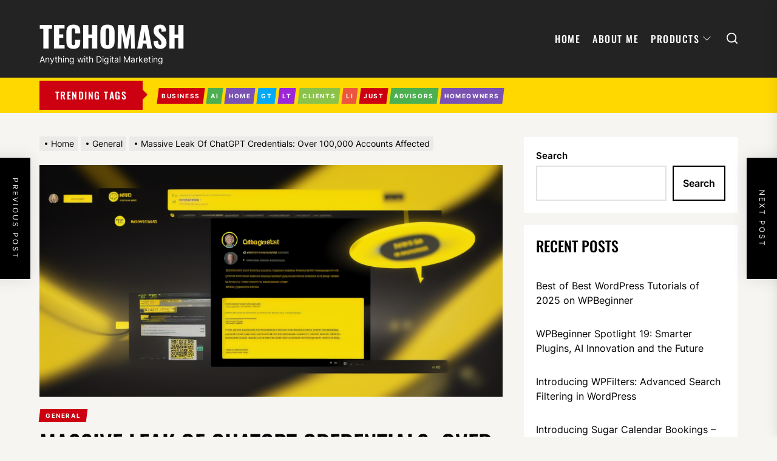

--- FILE ---
content_type: text/html; charset=UTF-8
request_url: https://www.techomash.com/massive-leak-of-chatgpt-credentials-over-100000-accounts-affected/
body_size: 23607
content:
<!DOCTYPE html>
<html class="no-js" lang="en-US" prefix="og: https://ogp.me/ns#">

<head>
    <meta charset="UTF-8">
    <meta name="viewport" content="width=device-width, initial-scale=1.0, maximum-scale=1.0, user-scalable=no" />
    <link rel="profile" href="https://gmpg.org/xfn/11">
    
<!-- Search Engine Optimization by Rank Math - https://rankmath.com/ -->
<title>Massive Leak Of ChatGPT Credentials: Over 100,000 Accounts Affected - Techomash</title>
<meta name="description" content="Over 100,000 ChatGPT accounts were breached by info stealers, prompting calls for enhanced password practices and two-factor authentication. Source"/>
<meta name="robots" content="index, follow, max-snippet:-1, max-video-preview:-1, max-image-preview:large"/>
<link rel="canonical" href="https://www.techomash.com/massive-leak-of-chatgpt-credentials-over-100000-accounts-affected/" />
<meta property="og:locale" content="en_US" />
<meta property="og:type" content="article" />
<meta property="og:title" content="Massive Leak Of ChatGPT Credentials: Over 100,000 Accounts Affected - Techomash" />
<meta property="og:description" content="Over 100,000 ChatGPT accounts were breached by info stealers, prompting calls for enhanced password practices and two-factor authentication. Source" />
<meta property="og:url" content="https://www.techomash.com/massive-leak-of-chatgpt-credentials-over-100000-accounts-affected/" />
<meta property="og:site_name" content="Techomash" />
<meta property="article:section" content="General" />
<meta property="og:image" content="https://www.techomash.com/wp-content/uploads/2023/06/kh_1687343358.png" />
<meta property="og:image:secure_url" content="https://www.techomash.com/wp-content/uploads/2023/06/kh_1687343358.png" />
<meta property="og:image:width" content="1024" />
<meta property="og:image:height" content="512" />
<meta property="og:image:alt" content="Massive Leak Of ChatGPT Credentials: Over 100,000 Accounts Affected" />
<meta property="og:image:type" content="image/png" />
<meta property="article:published_time" content="2023-06-21T10:28:17+00:00" />
<meta name="twitter:card" content="summary_large_image" />
<meta name="twitter:title" content="Massive Leak Of ChatGPT Credentials: Over 100,000 Accounts Affected - Techomash" />
<meta name="twitter:description" content="Over 100,000 ChatGPT accounts were breached by info stealers, prompting calls for enhanced password practices and two-factor authentication. Source" />
<meta name="twitter:image" content="https://www.techomash.com/wp-content/uploads/2023/06/kh_1687343358.png" />
<meta name="twitter:label1" content="Written by" />
<meta name="twitter:data1" content="Halim" />
<meta name="twitter:label2" content="Time to read" />
<meta name="twitter:data2" content="Less than a minute" />
<script type="application/ld+json" class="rank-math-schema">{"@context":"https://schema.org","@graph":[{"@type":["Person","Organization"],"@id":"https://www.techomash.com/#person","name":"Halim","logo":{"@type":"ImageObject","@id":"https://www.techomash.com/#logo","url":"https://www.techomash.com/wp-content/uploads/2022/11/Logo-500x500-px-Custom-dimensions-1.jpeg","contentUrl":"https://www.techomash.com/wp-content/uploads/2022/11/Logo-500x500-px-Custom-dimensions-1.jpeg","caption":"Techomash","inLanguage":"en-US","width":"112","height":"112"},"image":{"@type":"ImageObject","@id":"https://www.techomash.com/#logo","url":"https://www.techomash.com/wp-content/uploads/2022/11/Logo-500x500-px-Custom-dimensions-1.jpeg","contentUrl":"https://www.techomash.com/wp-content/uploads/2022/11/Logo-500x500-px-Custom-dimensions-1.jpeg","caption":"Techomash","inLanguage":"en-US","width":"112","height":"112"}},{"@type":"WebSite","@id":"https://www.techomash.com/#website","url":"https://www.techomash.com","name":"Techomash","alternateName":"Tech-o-Mash","publisher":{"@id":"https://www.techomash.com/#person"},"inLanguage":"en-US"},{"@type":"ImageObject","@id":"https://www.techomash.com/wp-content/uploads/2023/06/kh_1687343358.png","url":"https://www.techomash.com/wp-content/uploads/2023/06/kh_1687343358.png","width":"1024","height":"512","inLanguage":"en-US"},{"@type":"WebPage","@id":"https://www.techomash.com/massive-leak-of-chatgpt-credentials-over-100000-accounts-affected/#webpage","url":"https://www.techomash.com/massive-leak-of-chatgpt-credentials-over-100000-accounts-affected/","name":"Massive Leak Of ChatGPT Credentials: Over 100,000 Accounts Affected - Techomash","datePublished":"2023-06-21T10:28:17+00:00","dateModified":"2023-06-21T10:28:17+00:00","isPartOf":{"@id":"https://www.techomash.com/#website"},"primaryImageOfPage":{"@id":"https://www.techomash.com/wp-content/uploads/2023/06/kh_1687343358.png"},"inLanguage":"en-US"},{"@type":"Person","@id":"https://www.techomash.com/author/techomash_k71i1s/","name":"Halim","url":"https://www.techomash.com/author/techomash_k71i1s/","image":{"@type":"ImageObject","@id":"https://secure.gravatar.com/avatar/d55655f6cba79d5898b5c2916b40c8127cc3bd4ea0936063caa55f5d76e413d3?s=96&amp;d=mm&amp;r=g","url":"https://secure.gravatar.com/avatar/d55655f6cba79d5898b5c2916b40c8127cc3bd4ea0936063caa55f5d76e413d3?s=96&amp;d=mm&amp;r=g","caption":"Halim","inLanguage":"en-US"},"sameAs":["https://www.techomash.com"]},{"@type":"BlogPosting","headline":"Massive Leak Of ChatGPT Credentials: Over 100,000 Accounts Affected - Techomash","datePublished":"2023-06-21T10:28:17+00:00","dateModified":"2023-06-21T10:28:17+00:00","articleSection":"General","author":{"@id":"https://www.techomash.com/author/techomash_k71i1s/","name":"Halim"},"publisher":{"@id":"https://www.techomash.com/#person"},"description":"Over 100,000 ChatGPT accounts were breached by info stealers, prompting calls for enhanced password practices and two-factor authentication. Source","name":"Massive Leak Of ChatGPT Credentials: Over 100,000 Accounts Affected - Techomash","@id":"https://www.techomash.com/massive-leak-of-chatgpt-credentials-over-100000-accounts-affected/#richSnippet","isPartOf":{"@id":"https://www.techomash.com/massive-leak-of-chatgpt-credentials-over-100000-accounts-affected/#webpage"},"image":{"@id":"https://www.techomash.com/wp-content/uploads/2023/06/kh_1687343358.png"},"inLanguage":"en-US","mainEntityOfPage":{"@id":"https://www.techomash.com/massive-leak-of-chatgpt-credentials-over-100000-accounts-affected/#webpage"}}]}</script>
<!-- /Rank Math WordPress SEO plugin -->

<link rel="alternate" type="application/rss+xml" title="Techomash &raquo; Feed" href="https://www.techomash.com/feed/" />
<link rel="alternate" type="application/rss+xml" title="Techomash &raquo; Comments Feed" href="https://www.techomash.com/comments/feed/" />
<link rel="alternate" type="application/rss+xml" title="Techomash &raquo; Massive Leak Of ChatGPT Credentials: Over 100,000 Accounts Affected Comments Feed" href="https://www.techomash.com/massive-leak-of-chatgpt-credentials-over-100000-accounts-affected/feed/" />
<link rel="alternate" title="oEmbed (JSON)" type="application/json+oembed" href="https://www.techomash.com/wp-json/oembed/1.0/embed?url=https%3A%2F%2Fwww.techomash.com%2Fmassive-leak-of-chatgpt-credentials-over-100000-accounts-affected%2F" />
<link rel="alternate" title="oEmbed (XML)" type="text/xml+oembed" href="https://www.techomash.com/wp-json/oembed/1.0/embed?url=https%3A%2F%2Fwww.techomash.com%2Fmassive-leak-of-chatgpt-credentials-over-100000-accounts-affected%2F&#038;format=xml" />
<style id='wp-img-auto-sizes-contain-inline-css'>
img:is([sizes=auto i],[sizes^="auto," i]){contain-intrinsic-size:3000px 1500px}
/*# sourceURL=wp-img-auto-sizes-contain-inline-css */
</style>
<style id='wp-emoji-styles-inline-css'>

	img.wp-smiley, img.emoji {
		display: inline !important;
		border: none !important;
		box-shadow: none !important;
		height: 1em !important;
		width: 1em !important;
		margin: 0 0.07em !important;
		vertical-align: -0.1em !important;
		background: none !important;
		padding: 0 !important;
	}
/*# sourceURL=wp-emoji-styles-inline-css */
</style>
<style id='wp-block-library-inline-css'>
:root{--wp-block-synced-color:#7a00df;--wp-block-synced-color--rgb:122,0,223;--wp-bound-block-color:var(--wp-block-synced-color);--wp-editor-canvas-background:#ddd;--wp-admin-theme-color:#007cba;--wp-admin-theme-color--rgb:0,124,186;--wp-admin-theme-color-darker-10:#006ba1;--wp-admin-theme-color-darker-10--rgb:0,107,160.5;--wp-admin-theme-color-darker-20:#005a87;--wp-admin-theme-color-darker-20--rgb:0,90,135;--wp-admin-border-width-focus:2px}@media (min-resolution:192dpi){:root{--wp-admin-border-width-focus:1.5px}}.wp-element-button{cursor:pointer}:root .has-very-light-gray-background-color{background-color:#eee}:root .has-very-dark-gray-background-color{background-color:#313131}:root .has-very-light-gray-color{color:#eee}:root .has-very-dark-gray-color{color:#313131}:root .has-vivid-green-cyan-to-vivid-cyan-blue-gradient-background{background:linear-gradient(135deg,#00d084,#0693e3)}:root .has-purple-crush-gradient-background{background:linear-gradient(135deg,#34e2e4,#4721fb 50%,#ab1dfe)}:root .has-hazy-dawn-gradient-background{background:linear-gradient(135deg,#faaca8,#dad0ec)}:root .has-subdued-olive-gradient-background{background:linear-gradient(135deg,#fafae1,#67a671)}:root .has-atomic-cream-gradient-background{background:linear-gradient(135deg,#fdd79a,#004a59)}:root .has-nightshade-gradient-background{background:linear-gradient(135deg,#330968,#31cdcf)}:root .has-midnight-gradient-background{background:linear-gradient(135deg,#020381,#2874fc)}:root{--wp--preset--font-size--normal:16px;--wp--preset--font-size--huge:42px}.has-regular-font-size{font-size:1em}.has-larger-font-size{font-size:2.625em}.has-normal-font-size{font-size:var(--wp--preset--font-size--normal)}.has-huge-font-size{font-size:var(--wp--preset--font-size--huge)}.has-text-align-center{text-align:center}.has-text-align-left{text-align:left}.has-text-align-right{text-align:right}.has-fit-text{white-space:nowrap!important}#end-resizable-editor-section{display:none}.aligncenter{clear:both}.items-justified-left{justify-content:flex-start}.items-justified-center{justify-content:center}.items-justified-right{justify-content:flex-end}.items-justified-space-between{justify-content:space-between}.screen-reader-text{border:0;clip-path:inset(50%);height:1px;margin:-1px;overflow:hidden;padding:0;position:absolute;width:1px;word-wrap:normal!important}.screen-reader-text:focus{background-color:#ddd;clip-path:none;color:#444;display:block;font-size:1em;height:auto;left:5px;line-height:normal;padding:15px 23px 14px;text-decoration:none;top:5px;width:auto;z-index:100000}html :where(.has-border-color){border-style:solid}html :where([style*=border-top-color]){border-top-style:solid}html :where([style*=border-right-color]){border-right-style:solid}html :where([style*=border-bottom-color]){border-bottom-style:solid}html :where([style*=border-left-color]){border-left-style:solid}html :where([style*=border-width]){border-style:solid}html :where([style*=border-top-width]){border-top-style:solid}html :where([style*=border-right-width]){border-right-style:solid}html :where([style*=border-bottom-width]){border-bottom-style:solid}html :where([style*=border-left-width]){border-left-style:solid}html :where(img[class*=wp-image-]){height:auto;max-width:100%}:where(figure){margin:0 0 1em}html :where(.is-position-sticky){--wp-admin--admin-bar--position-offset:var(--wp-admin--admin-bar--height,0px)}@media screen and (max-width:600px){html :where(.is-position-sticky){--wp-admin--admin-bar--position-offset:0px}}

/*# sourceURL=wp-block-library-inline-css */
</style><style id='wp-block-archives-inline-css'>
.wp-block-archives{box-sizing:border-box}.wp-block-archives-dropdown label{display:block}
/*# sourceURL=https://www.techomash.com/wp-includes/blocks/archives/style.min.css */
</style>
<style id='wp-block-categories-inline-css'>
.wp-block-categories{box-sizing:border-box}.wp-block-categories.alignleft{margin-right:2em}.wp-block-categories.alignright{margin-left:2em}.wp-block-categories.wp-block-categories-dropdown.aligncenter{text-align:center}.wp-block-categories .wp-block-categories__label{display:block;width:100%}
/*# sourceURL=https://www.techomash.com/wp-includes/blocks/categories/style.min.css */
</style>
<style id='wp-block-heading-inline-css'>
h1:where(.wp-block-heading).has-background,h2:where(.wp-block-heading).has-background,h3:where(.wp-block-heading).has-background,h4:where(.wp-block-heading).has-background,h5:where(.wp-block-heading).has-background,h6:where(.wp-block-heading).has-background{padding:1.25em 2.375em}h1.has-text-align-left[style*=writing-mode]:where([style*=vertical-lr]),h1.has-text-align-right[style*=writing-mode]:where([style*=vertical-rl]),h2.has-text-align-left[style*=writing-mode]:where([style*=vertical-lr]),h2.has-text-align-right[style*=writing-mode]:where([style*=vertical-rl]),h3.has-text-align-left[style*=writing-mode]:where([style*=vertical-lr]),h3.has-text-align-right[style*=writing-mode]:where([style*=vertical-rl]),h4.has-text-align-left[style*=writing-mode]:where([style*=vertical-lr]),h4.has-text-align-right[style*=writing-mode]:where([style*=vertical-rl]),h5.has-text-align-left[style*=writing-mode]:where([style*=vertical-lr]),h5.has-text-align-right[style*=writing-mode]:where([style*=vertical-rl]),h6.has-text-align-left[style*=writing-mode]:where([style*=vertical-lr]),h6.has-text-align-right[style*=writing-mode]:where([style*=vertical-rl]){rotate:180deg}
/*# sourceURL=https://www.techomash.com/wp-includes/blocks/heading/style.min.css */
</style>
<style id='wp-block-latest-comments-inline-css'>
ol.wp-block-latest-comments{box-sizing:border-box;margin-left:0}:where(.wp-block-latest-comments:not([style*=line-height] .wp-block-latest-comments__comment)){line-height:1.1}:where(.wp-block-latest-comments:not([style*=line-height] .wp-block-latest-comments__comment-excerpt p)){line-height:1.8}.has-dates :where(.wp-block-latest-comments:not([style*=line-height])),.has-excerpts :where(.wp-block-latest-comments:not([style*=line-height])){line-height:1.5}.wp-block-latest-comments .wp-block-latest-comments{padding-left:0}.wp-block-latest-comments__comment{list-style:none;margin-bottom:1em}.has-avatars .wp-block-latest-comments__comment{list-style:none;min-height:2.25em}.has-avatars .wp-block-latest-comments__comment .wp-block-latest-comments__comment-excerpt,.has-avatars .wp-block-latest-comments__comment .wp-block-latest-comments__comment-meta{margin-left:3.25em}.wp-block-latest-comments__comment-excerpt p{font-size:.875em;margin:.36em 0 1.4em}.wp-block-latest-comments__comment-date{display:block;font-size:.75em}.wp-block-latest-comments .avatar,.wp-block-latest-comments__comment-avatar{border-radius:1.5em;display:block;float:left;height:2.5em;margin-right:.75em;width:2.5em}.wp-block-latest-comments[class*=-font-size] a,.wp-block-latest-comments[style*=font-size] a{font-size:inherit}
/*# sourceURL=https://www.techomash.com/wp-includes/blocks/latest-comments/style.min.css */
</style>
<style id='wp-block-latest-posts-inline-css'>
.wp-block-latest-posts{box-sizing:border-box}.wp-block-latest-posts.alignleft{margin-right:2em}.wp-block-latest-posts.alignright{margin-left:2em}.wp-block-latest-posts.wp-block-latest-posts__list{list-style:none}.wp-block-latest-posts.wp-block-latest-posts__list li{clear:both;overflow-wrap:break-word}.wp-block-latest-posts.is-grid{display:flex;flex-wrap:wrap}.wp-block-latest-posts.is-grid li{margin:0 1.25em 1.25em 0;width:100%}@media (min-width:600px){.wp-block-latest-posts.columns-2 li{width:calc(50% - .625em)}.wp-block-latest-posts.columns-2 li:nth-child(2n){margin-right:0}.wp-block-latest-posts.columns-3 li{width:calc(33.33333% - .83333em)}.wp-block-latest-posts.columns-3 li:nth-child(3n){margin-right:0}.wp-block-latest-posts.columns-4 li{width:calc(25% - .9375em)}.wp-block-latest-posts.columns-4 li:nth-child(4n){margin-right:0}.wp-block-latest-posts.columns-5 li{width:calc(20% - 1em)}.wp-block-latest-posts.columns-5 li:nth-child(5n){margin-right:0}.wp-block-latest-posts.columns-6 li{width:calc(16.66667% - 1.04167em)}.wp-block-latest-posts.columns-6 li:nth-child(6n){margin-right:0}}:root :where(.wp-block-latest-posts.is-grid){padding:0}:root :where(.wp-block-latest-posts.wp-block-latest-posts__list){padding-left:0}.wp-block-latest-posts__post-author,.wp-block-latest-posts__post-date{display:block;font-size:.8125em}.wp-block-latest-posts__post-excerpt,.wp-block-latest-posts__post-full-content{margin-bottom:1em;margin-top:.5em}.wp-block-latest-posts__featured-image a{display:inline-block}.wp-block-latest-posts__featured-image img{height:auto;max-width:100%;width:auto}.wp-block-latest-posts__featured-image.alignleft{float:left;margin-right:1em}.wp-block-latest-posts__featured-image.alignright{float:right;margin-left:1em}.wp-block-latest-posts__featured-image.aligncenter{margin-bottom:1em;text-align:center}
/*# sourceURL=https://www.techomash.com/wp-includes/blocks/latest-posts/style.min.css */
</style>
<style id='wp-block-search-inline-css'>
.wp-block-search__button{margin-left:10px;word-break:normal}.wp-block-search__button.has-icon{line-height:0}.wp-block-search__button svg{height:1.25em;min-height:24px;min-width:24px;width:1.25em;fill:currentColor;vertical-align:text-bottom}:where(.wp-block-search__button){border:1px solid #ccc;padding:6px 10px}.wp-block-search__inside-wrapper{display:flex;flex:auto;flex-wrap:nowrap;max-width:100%}.wp-block-search__label{width:100%}.wp-block-search.wp-block-search__button-only .wp-block-search__button{box-sizing:border-box;display:flex;flex-shrink:0;justify-content:center;margin-left:0;max-width:100%}.wp-block-search.wp-block-search__button-only .wp-block-search__inside-wrapper{min-width:0!important;transition-property:width}.wp-block-search.wp-block-search__button-only .wp-block-search__input{flex-basis:100%;transition-duration:.3s}.wp-block-search.wp-block-search__button-only.wp-block-search__searchfield-hidden,.wp-block-search.wp-block-search__button-only.wp-block-search__searchfield-hidden .wp-block-search__inside-wrapper{overflow:hidden}.wp-block-search.wp-block-search__button-only.wp-block-search__searchfield-hidden .wp-block-search__input{border-left-width:0!important;border-right-width:0!important;flex-basis:0;flex-grow:0;margin:0;min-width:0!important;padding-left:0!important;padding-right:0!important;width:0!important}:where(.wp-block-search__input){appearance:none;border:1px solid #949494;flex-grow:1;font-family:inherit;font-size:inherit;font-style:inherit;font-weight:inherit;letter-spacing:inherit;line-height:inherit;margin-left:0;margin-right:0;min-width:3rem;padding:8px;text-decoration:unset!important;text-transform:inherit}:where(.wp-block-search__button-inside .wp-block-search__inside-wrapper){background-color:#fff;border:1px solid #949494;box-sizing:border-box;padding:4px}:where(.wp-block-search__button-inside .wp-block-search__inside-wrapper) .wp-block-search__input{border:none;border-radius:0;padding:0 4px}:where(.wp-block-search__button-inside .wp-block-search__inside-wrapper) .wp-block-search__input:focus{outline:none}:where(.wp-block-search__button-inside .wp-block-search__inside-wrapper) :where(.wp-block-search__button){padding:4px 8px}.wp-block-search.aligncenter .wp-block-search__inside-wrapper{margin:auto}.wp-block[data-align=right] .wp-block-search.wp-block-search__button-only .wp-block-search__inside-wrapper{float:right}
/*# sourceURL=https://www.techomash.com/wp-includes/blocks/search/style.min.css */
</style>
<style id='wp-block-group-inline-css'>
.wp-block-group{box-sizing:border-box}:where(.wp-block-group.wp-block-group-is-layout-constrained){position:relative}
/*# sourceURL=https://www.techomash.com/wp-includes/blocks/group/style.min.css */
</style>
<style id='global-styles-inline-css'>
:root{--wp--preset--aspect-ratio--square: 1;--wp--preset--aspect-ratio--4-3: 4/3;--wp--preset--aspect-ratio--3-4: 3/4;--wp--preset--aspect-ratio--3-2: 3/2;--wp--preset--aspect-ratio--2-3: 2/3;--wp--preset--aspect-ratio--16-9: 16/9;--wp--preset--aspect-ratio--9-16: 9/16;--wp--preset--color--black: #000000;--wp--preset--color--cyan-bluish-gray: #abb8c3;--wp--preset--color--white: #ffffff;--wp--preset--color--pale-pink: #f78da7;--wp--preset--color--vivid-red: #cf2e2e;--wp--preset--color--luminous-vivid-orange: #ff6900;--wp--preset--color--luminous-vivid-amber: #fcb900;--wp--preset--color--light-green-cyan: #7bdcb5;--wp--preset--color--vivid-green-cyan: #00d084;--wp--preset--color--pale-cyan-blue: #8ed1fc;--wp--preset--color--vivid-cyan-blue: #0693e3;--wp--preset--color--vivid-purple: #9b51e0;--wp--preset--gradient--vivid-cyan-blue-to-vivid-purple: linear-gradient(135deg,rgb(6,147,227) 0%,rgb(155,81,224) 100%);--wp--preset--gradient--light-green-cyan-to-vivid-green-cyan: linear-gradient(135deg,rgb(122,220,180) 0%,rgb(0,208,130) 100%);--wp--preset--gradient--luminous-vivid-amber-to-luminous-vivid-orange: linear-gradient(135deg,rgb(252,185,0) 0%,rgb(255,105,0) 100%);--wp--preset--gradient--luminous-vivid-orange-to-vivid-red: linear-gradient(135deg,rgb(255,105,0) 0%,rgb(207,46,46) 100%);--wp--preset--gradient--very-light-gray-to-cyan-bluish-gray: linear-gradient(135deg,rgb(238,238,238) 0%,rgb(169,184,195) 100%);--wp--preset--gradient--cool-to-warm-spectrum: linear-gradient(135deg,rgb(74,234,220) 0%,rgb(151,120,209) 20%,rgb(207,42,186) 40%,rgb(238,44,130) 60%,rgb(251,105,98) 80%,rgb(254,248,76) 100%);--wp--preset--gradient--blush-light-purple: linear-gradient(135deg,rgb(255,206,236) 0%,rgb(152,150,240) 100%);--wp--preset--gradient--blush-bordeaux: linear-gradient(135deg,rgb(254,205,165) 0%,rgb(254,45,45) 50%,rgb(107,0,62) 100%);--wp--preset--gradient--luminous-dusk: linear-gradient(135deg,rgb(255,203,112) 0%,rgb(199,81,192) 50%,rgb(65,88,208) 100%);--wp--preset--gradient--pale-ocean: linear-gradient(135deg,rgb(255,245,203) 0%,rgb(182,227,212) 50%,rgb(51,167,181) 100%);--wp--preset--gradient--electric-grass: linear-gradient(135deg,rgb(202,248,128) 0%,rgb(113,206,126) 100%);--wp--preset--gradient--midnight: linear-gradient(135deg,rgb(2,3,129) 0%,rgb(40,116,252) 100%);--wp--preset--font-size--small: 13px;--wp--preset--font-size--medium: 20px;--wp--preset--font-size--large: 36px;--wp--preset--font-size--x-large: 42px;--wp--preset--spacing--20: 0.44rem;--wp--preset--spacing--30: 0.67rem;--wp--preset--spacing--40: 1rem;--wp--preset--spacing--50: 1.5rem;--wp--preset--spacing--60: 2.25rem;--wp--preset--spacing--70: 3.38rem;--wp--preset--spacing--80: 5.06rem;--wp--preset--shadow--natural: 6px 6px 9px rgba(0, 0, 0, 0.2);--wp--preset--shadow--deep: 12px 12px 50px rgba(0, 0, 0, 0.4);--wp--preset--shadow--sharp: 6px 6px 0px rgba(0, 0, 0, 0.2);--wp--preset--shadow--outlined: 6px 6px 0px -3px rgb(255, 255, 255), 6px 6px rgb(0, 0, 0);--wp--preset--shadow--crisp: 6px 6px 0px rgb(0, 0, 0);}:where(.is-layout-flex){gap: 0.5em;}:where(.is-layout-grid){gap: 0.5em;}body .is-layout-flex{display: flex;}.is-layout-flex{flex-wrap: wrap;align-items: center;}.is-layout-flex > :is(*, div){margin: 0;}body .is-layout-grid{display: grid;}.is-layout-grid > :is(*, div){margin: 0;}:where(.wp-block-columns.is-layout-flex){gap: 2em;}:where(.wp-block-columns.is-layout-grid){gap: 2em;}:where(.wp-block-post-template.is-layout-flex){gap: 1.25em;}:where(.wp-block-post-template.is-layout-grid){gap: 1.25em;}.has-black-color{color: var(--wp--preset--color--black) !important;}.has-cyan-bluish-gray-color{color: var(--wp--preset--color--cyan-bluish-gray) !important;}.has-white-color{color: var(--wp--preset--color--white) !important;}.has-pale-pink-color{color: var(--wp--preset--color--pale-pink) !important;}.has-vivid-red-color{color: var(--wp--preset--color--vivid-red) !important;}.has-luminous-vivid-orange-color{color: var(--wp--preset--color--luminous-vivid-orange) !important;}.has-luminous-vivid-amber-color{color: var(--wp--preset--color--luminous-vivid-amber) !important;}.has-light-green-cyan-color{color: var(--wp--preset--color--light-green-cyan) !important;}.has-vivid-green-cyan-color{color: var(--wp--preset--color--vivid-green-cyan) !important;}.has-pale-cyan-blue-color{color: var(--wp--preset--color--pale-cyan-blue) !important;}.has-vivid-cyan-blue-color{color: var(--wp--preset--color--vivid-cyan-blue) !important;}.has-vivid-purple-color{color: var(--wp--preset--color--vivid-purple) !important;}.has-black-background-color{background-color: var(--wp--preset--color--black) !important;}.has-cyan-bluish-gray-background-color{background-color: var(--wp--preset--color--cyan-bluish-gray) !important;}.has-white-background-color{background-color: var(--wp--preset--color--white) !important;}.has-pale-pink-background-color{background-color: var(--wp--preset--color--pale-pink) !important;}.has-vivid-red-background-color{background-color: var(--wp--preset--color--vivid-red) !important;}.has-luminous-vivid-orange-background-color{background-color: var(--wp--preset--color--luminous-vivid-orange) !important;}.has-luminous-vivid-amber-background-color{background-color: var(--wp--preset--color--luminous-vivid-amber) !important;}.has-light-green-cyan-background-color{background-color: var(--wp--preset--color--light-green-cyan) !important;}.has-vivid-green-cyan-background-color{background-color: var(--wp--preset--color--vivid-green-cyan) !important;}.has-pale-cyan-blue-background-color{background-color: var(--wp--preset--color--pale-cyan-blue) !important;}.has-vivid-cyan-blue-background-color{background-color: var(--wp--preset--color--vivid-cyan-blue) !important;}.has-vivid-purple-background-color{background-color: var(--wp--preset--color--vivid-purple) !important;}.has-black-border-color{border-color: var(--wp--preset--color--black) !important;}.has-cyan-bluish-gray-border-color{border-color: var(--wp--preset--color--cyan-bluish-gray) !important;}.has-white-border-color{border-color: var(--wp--preset--color--white) !important;}.has-pale-pink-border-color{border-color: var(--wp--preset--color--pale-pink) !important;}.has-vivid-red-border-color{border-color: var(--wp--preset--color--vivid-red) !important;}.has-luminous-vivid-orange-border-color{border-color: var(--wp--preset--color--luminous-vivid-orange) !important;}.has-luminous-vivid-amber-border-color{border-color: var(--wp--preset--color--luminous-vivid-amber) !important;}.has-light-green-cyan-border-color{border-color: var(--wp--preset--color--light-green-cyan) !important;}.has-vivid-green-cyan-border-color{border-color: var(--wp--preset--color--vivid-green-cyan) !important;}.has-pale-cyan-blue-border-color{border-color: var(--wp--preset--color--pale-cyan-blue) !important;}.has-vivid-cyan-blue-border-color{border-color: var(--wp--preset--color--vivid-cyan-blue) !important;}.has-vivid-purple-border-color{border-color: var(--wp--preset--color--vivid-purple) !important;}.has-vivid-cyan-blue-to-vivid-purple-gradient-background{background: var(--wp--preset--gradient--vivid-cyan-blue-to-vivid-purple) !important;}.has-light-green-cyan-to-vivid-green-cyan-gradient-background{background: var(--wp--preset--gradient--light-green-cyan-to-vivid-green-cyan) !important;}.has-luminous-vivid-amber-to-luminous-vivid-orange-gradient-background{background: var(--wp--preset--gradient--luminous-vivid-amber-to-luminous-vivid-orange) !important;}.has-luminous-vivid-orange-to-vivid-red-gradient-background{background: var(--wp--preset--gradient--luminous-vivid-orange-to-vivid-red) !important;}.has-very-light-gray-to-cyan-bluish-gray-gradient-background{background: var(--wp--preset--gradient--very-light-gray-to-cyan-bluish-gray) !important;}.has-cool-to-warm-spectrum-gradient-background{background: var(--wp--preset--gradient--cool-to-warm-spectrum) !important;}.has-blush-light-purple-gradient-background{background: var(--wp--preset--gradient--blush-light-purple) !important;}.has-blush-bordeaux-gradient-background{background: var(--wp--preset--gradient--blush-bordeaux) !important;}.has-luminous-dusk-gradient-background{background: var(--wp--preset--gradient--luminous-dusk) !important;}.has-pale-ocean-gradient-background{background: var(--wp--preset--gradient--pale-ocean) !important;}.has-electric-grass-gradient-background{background: var(--wp--preset--gradient--electric-grass) !important;}.has-midnight-gradient-background{background: var(--wp--preset--gradient--midnight) !important;}.has-small-font-size{font-size: var(--wp--preset--font-size--small) !important;}.has-medium-font-size{font-size: var(--wp--preset--font-size--medium) !important;}.has-large-font-size{font-size: var(--wp--preset--font-size--large) !important;}.has-x-large-font-size{font-size: var(--wp--preset--font-size--x-large) !important;}
/*# sourceURL=global-styles-inline-css */
</style>

<style id='classic-theme-styles-inline-css'>
/*! This file is auto-generated */
.wp-block-button__link{color:#fff;background-color:#32373c;border-radius:9999px;box-shadow:none;text-decoration:none;padding:calc(.667em + 2px) calc(1.333em + 2px);font-size:1.125em}.wp-block-file__button{background:#32373c;color:#fff;text-decoration:none}
/*# sourceURL=/wp-includes/css/classic-themes.min.css */
</style>
<link rel='stylesheet' id='dash-legal-pages-css' href='https://www.techomash.com/wp-content/plugins/DashLegal_With_Autoblog_fixed/public/css/dash-legal-pages-public.css?ver=1.0.0' media='all' />
<link rel='stylesheet' id='kh-auto-ai-featured-image-css' href='https://www.techomash.com/wp-content/plugins/Kh_Auto_Ai_Featured_Image/public/css/kh-auto-ai-featured-image-public.css?ver=1.0.0' media='all' />
<link rel='stylesheet' id='suma-ai-featured-image-css' href='https://www.techomash.com/wp-content/plugins/Suma-AI-Featured-WP/public/css/suma-ai-featured-image-public.css?ver=1.0.0' media='all' />
<link rel='stylesheet' id='dash-rewriter-css' href='https://www.techomash.com/wp-content/plugins/dash-rewriter/public/css/dash-rewriter-public.css?ver=1.0.0' media='all' />
<link rel='stylesheet' id='kh-create-user-css' href='https://www.techomash.com/wp-content/plugins/kh_Create_User_Chris/public/css/kh-create-user-public.css?ver=1.0.0' media='all' />
<link rel='stylesheet' id='knowhalim-onpow-css' href='https://www.techomash.com/wp-content/plugins/wp_onpox_installer/public/css/knowhalim-onpow-public.css?ver=1.0.0' media='all' />
<link rel='stylesheet' id='thevoice-google-fonts-css' href='https://www.techomash.com/wp-content/fonts/d3289c8b5555f44d3eebda17fc7572a0.css?ver=1.0.8' media='all' />
<link rel='stylesheet' id='magnific-popup-css' href='https://www.techomash.com/wp-content/themes/thevoice/assets/lib/magnific-popup/magnific-popup.css?ver=6.9' media='all' />
<link rel='stylesheet' id='slick-css' href='https://www.techomash.com/wp-content/themes/thevoice/assets/lib/slick/css/slick.min.css?ver=6.9' media='all' />
<link rel='stylesheet' id='thevoice-style-css' href='https://www.techomash.com/wp-content/themes/thevoice/style.css?ver=1.0.8' media='all' />
<link rel='stylesheet' id='booster-extension-social-icons-css' href='https://www.techomash.com/wp-content/plugins/booster-extension/assets/css/social-icons.min.css?ver=6.9' media='all' />
<link rel='stylesheet' id='booster-extension-style-css' href='https://www.techomash.com/wp-content/plugins/booster-extension/assets/css/style.css?ver=6.9' media='all' />
<script src="https://www.techomash.com/wp-includes/js/jquery/jquery.min.js?ver=3.7.1" id="jquery-core-js"></script>
<script src="https://www.techomash.com/wp-includes/js/jquery/jquery-migrate.min.js?ver=3.4.1" id="jquery-migrate-js"></script>
<script src="https://www.techomash.com/wp-content/plugins/DashLegal_With_Autoblog_fixed/public/js/dash-legal-pages-public.js?ver=1.0.0" id="dash-legal-pages-js"></script>
<script src="https://www.techomash.com/wp-content/plugins/Kh_Auto_Ai_Featured_Image/public/js/kh-auto-ai-featured-image-public.js?ver=1.0.0" id="kh-auto-ai-featured-image-js"></script>
<script src="https://www.techomash.com/wp-content/plugins/Suma-AI-Featured-WP/public/js/suma-ai-featured-image-public.js?ver=1.0.0" id="suma-ai-featured-image-js"></script>
<script src="https://www.techomash.com/wp-content/plugins/dash-rewriter/public/js/dash-rewriter-public.js?ver=1.0.0" id="dash-rewriter-js"></script>
<script src="https://www.techomash.com/wp-content/plugins/kh_Create_User_Chris/public/js/kh-create-user-public.js?ver=1.0.0" id="kh-create-user-js"></script>
<script src="https://www.techomash.com/wp-content/plugins/wp_onpox_installer/public/js/knowhalim-onpow-public.js?ver=1.0.0" id="knowhalim-onpow-js"></script>
<link rel="https://api.w.org/" href="https://www.techomash.com/wp-json/" /><link rel="alternate" title="JSON" type="application/json" href="https://www.techomash.com/wp-json/wp/v2/posts/2630" /><link rel="EditURI" type="application/rsd+xml" title="RSD" href="https://www.techomash.com/xmlrpc.php?rsd" />
<meta name="generator" content="WordPress 6.9" />
<link rel='shortlink' href='https://www.techomash.com/?p=2630' />
<!-- Pixel Code for https://onpox.com/app/ -->
<script defer src="https://onpox.com/app/pixel/ylqzjs1g24nrsfwcqqxgtgbxv9x8tp2z"></script>
<!-- END Pixel Code -->		<link rel="stylesheet" href="https://flotiq-form-generator-styles.s3.amazonaws.com/flotiq-form-default.css"/>
	
		<script>document.documentElement.className = document.documentElement.className.replace( 'no-js', 'js' );</script>
	
	<script id="google_gtagjs" src="https://www.googletagmanager.com/gtag/js?id=G-NGV7VKN9BV" async></script>
<script id="google_gtagjs-inline">
window.dataLayer = window.dataLayer || [];function gtag(){dataLayer.push(arguments);}gtag('js', new Date());gtag('config', 'G-NGV7VKN9BV', {} );
</script>
<style type='text/css' media='all'>                #theme-block-2 {
            background-color: #f6f5f2;
            margin-bottom: 4rem;
            padding-top: 4rem;
            }
            #theme-block-2 .block-title-wrapper .block-title::after{
            border-left-color: #f6f5f2;
            }
                        #theme-block-3 {
            background-color: #f6f5f2;
            margin-bottom: 4rem;
            padding-top: 4rem;
            }
            #theme-block-3 .block-title-wrapper .block-title::after{
            border-left-color: #f6f5f2;
            }
                        #theme-block-5 {
            background-color: #161617;
            margin-bottom: 4rem;
            padding-top: 4rem;
            }
            #theme-block-5 .block-title-wrapper .block-title::after{
            border-left-color: #161617;
            }
                .header-titles .custom-logo{
    max-width:  250px;
    }
    </style>		<style id="wp-custom-css">
			.content-area.fullit {
    width: 100%;
    flex: 100%;
    max-width: 100%;
}

pre.wp-block-code code{
	font-size:15px;
}		</style>
		</head>

<body class="wp-singular post-template-default single single-post postid-2630 single-format-standard wp-theme-thevoice booster-extension right-sidebar twp-single-default">



    <div class="preloader hide-no-js">
        <div class="preloader-wrapper">
            <span class="dot"></span>
            <div class="dots">
                <span></span>
                <span></span>
                <span></span>
            </div>
        </div>
    </div>



<header id="site-header" class="theme-header header-overlay-enabled" role="banner">
    
    <div class="header-navbar  "  >
        <div class="wrapper header-wrapper">
            <div class="header-item header-item-left">
                <div class="header-titles">
                    <div class="site-title"><a href="https://www.techomash.com/" class="custom-logo-name">Techomash</a></div><div class="site-description"><span>Anything with Digital Marketing</span></div><!-- .site-description -->                </div>
            </div>

            <div class="header-item header-item-right">
                <div class="header-navigation-wrapper header-item-mid">
                    <div class="site-navigation">
                        <nav class="primary-menu-wrapper" aria-label="Horizontal" role="navigation">
                            <ul class="primary-menu theme-menu">
                                <li id=menu-item-22 class="menu-item menu-item-type-custom menu-item-object-custom menu-item-home menu-item-22"><a href="https://www.techomash.com">Home</a></li>
<li id=menu-item-24 class="menu-item menu-item-type-post_type menu-item-object-page menu-item-24"><a href="https://www.techomash.com/about-me/">About Me</a></li>
<li id=menu-item-1327 class="menu-item menu-item-type-custom menu-item-object-custom menu-item-has-children dropdown menu-item-1327"><a href="#">Products<span class="icon"><svg class="svg-icon" aria-hidden="true" role="img" focusable="false" xmlns="http://www.w3.org/2000/svg" width="16" height="16" viewBox="0 0 16 16"><path fill="currentColor" d="M1.646 4.646a.5.5 0 0 1 .708 0L8 10.293l5.646-5.647a.5.5 0 0 1 .708.708l-6 6a.5.5 0 0 1-.708 0l-6-6a.5.5 0 0 1 0-.708z"></path></svg></span></a>
<ul class="dropdown-menu depth_0" >
	<li id=menu-item-1328 class="menu-item menu-item-type-post_type menu-item-object-page menu-item-1328"><a href="https://www.techomash.com/download/simple-api-generator-plugin/">Simple API Generator Plugin</a></li>
</ul></li>
                            </ul>
                        </nav>
                    </div>
                </div>

                
        <div class="navbar-controls hide-no-js">
                            <button type="button" class="navbar-control navbar-control-search">
                    <span class="navbar-control-trigger" tabindex="-1"><svg class="svg-icon" aria-hidden="true" role="img" focusable="false" xmlns="http://www.w3.org/2000/svg" width="18" height="18" viewBox="0 0 20 20"><path fill="currentColor" d="M1148.0319,95.6176858 L1151.70711,99.2928932 C1152.09763,99.6834175 1152.09763,100.316582 1151.70711,100.707107 C1151.31658,101.097631 1150.68342,101.097631 1150.29289,100.707107 L1146.61769,97.0318993 C1145.07801,98.2635271 1143.12501,99 1141,99 C1136.02944,99 1132,94.9705627 1132,90 C1132,85.0294372 1136.02944,81 1141,81 C1145.97056,81 1150,85.0294372 1150,90 C1150,92.1250137 1149.26353,94.078015 1148.0319,95.6176858 Z M1146.04139,94.8563911 C1147.25418,93.5976949 1148,91.8859456 1148,90 C1148,86.1340067 1144.86599,83 1141,83 C1137.13401,83 1134,86.1340067 1134,90 C1134,93.8659933 1137.13401,97 1141,97 C1142.88595,97 1144.59769,96.2541764 1145.85639,95.0413859 C1145.88271,95.0071586 1145.91154,94.9742441 1145.94289,94.9428932 C1145.97424,94.9115423 1146.00716,94.8827083 1146.04139,94.8563911 Z" transform="translate(-1132 -81)" /></svg></span>
                </button>
            
            <button type="button" class="navbar-control navbar-control-offcanvas">
                <span class="navbar-control-trigger" tabindex="-1"><svg class="svg-icon" aria-hidden="true" role="img" focusable="false" xmlns="http://www.w3.org/2000/svg" width="20" height="20" viewBox="0 0 20 20"><path fill="currentColor" d="M1 3v2h18V3zm0 8h18V9H1zm0 6h18v-2H1z" /></svg></span>
            </button>

        </div>

    
            </div>
        </div>
    </div>

</header>


<div id="content" class="site-content">

    <div class="site-content-extras">
                    <div class="theme-tags-area">
                <div class="wrapper">
                    <div class="tags-area clear">
                        
                                                    <div class="tags-title">
                                <span>Trending Tags</span>
                            </div>
                        

                        <div class="tags-content">
                                                                <a href="https://www.techomash.com/tag/business/" class="tags-title-label">
                                        <span>business</span>
                                    </a>
                                                                        <a href="https://www.techomash.com/tag/ai/" class="tags-title-label">
                                        <span>ai</span>
                                    </a>
                                                                        <a href="https://www.techomash.com/tag/home/" class="tags-title-label">
                                        <span>home</span>
                                    </a>
                                                                        <a href="https://www.techomash.com/tag/gt/" class="tags-title-label">
                                        <span>gt</span>
                                    </a>
                                                                        <a href="https://www.techomash.com/tag/lt/" class="tags-title-label">
                                        <span>lt</span>
                                    </a>
                                                                        <a href="https://www.techomash.com/tag/clients/" class="tags-title-label">
                                        <span>clients</span>
                                    </a>
                                                                        <a href="https://www.techomash.com/tag/li/" class="tags-title-label">
                                        <span>li</span>
                                    </a>
                                                                        <a href="https://www.techomash.com/tag/just/" class="tags-title-label">
                                        <span>just</span>
                                    </a>
                                                                        <a href="https://www.techomash.com/tag/advisors/" class="tags-title-label">
                                        <span>advisors</span>
                                    </a>
                                                                        <a href="https://www.techomash.com/tag/homeowners/" class="tags-title-label">
                                        <span>homeowners</span>
                                    </a>
                                                            </div>
                    </div>
                </div>
            </div>

                </div>
    <div class="singular-main-block">
        <div class="wrapper">
            <div class="column-row">

                <div id="primary" class="content-area">
                    <main id="main" class="site-main " role="main">

                        <div class="entry-breadcrumb"><nav role="navigation" aria-label="Breadcrumbs" class="breadcrumb-trail breadcrumbs" itemprop="breadcrumb"><ul class="trail-items" itemscope itemtype="http://schema.org/BreadcrumbList"><meta name="numberOfItems" content="3" /><meta name="itemListOrder" content="Ascending" /><li itemprop="itemListElement" itemscope itemtype="http://schema.org/ListItem" class="trail-item trail-begin"><a href="https://www.techomash.com/" rel="home" itemprop="item"><span itemprop="name">Home</span></a><meta itemprop="position" content="1" /></li><li itemprop="itemListElement" itemscope itemtype="http://schema.org/ListItem" class="trail-item"><a href="https://www.techomash.com/category/general/" itemprop="item"><span itemprop="name">General</span></a><meta itemprop="position" content="2" /></li><li itemprop="itemListElement" itemscope itemtype="http://schema.org/ListItem" class="trail-item trail-end"><a href="https://www.techomash.com/massive-leak-of-chatgpt-credentials-over-100000-accounts-affected/" itemprop="item"><span itemprop="name">Massive Leak Of ChatGPT Credentials: Over 100,000 Accounts Affected</span></a><meta itemprop="position" content="3" /></li></ul></nav></div>
            
                            <div class="article-wraper single-layout  single-layout-default">

                                
<article id="post-2630" class="post-2630 post type-post status-publish format-standard has-post-thumbnail hentry category-general"> 

	
		<div class="post-thumbnail">

			                <img width="1024" height="512" src="https://www.techomash.com/wp-content/uploads/2023/06/kh_1687343358.png" class="attachment-post-thumbnail size-post-thumbnail wp-post-image" alt="" decoding="async" fetchpriority="high" srcset="https://www.techomash.com/wp-content/uploads/2023/06/kh_1687343358.png 1024w, https://www.techomash.com/wp-content/uploads/2023/06/kh_1687343358-300x150.png 300w, https://www.techomash.com/wp-content/uploads/2023/06/kh_1687343358-768x384.png 768w" sizes="(max-width: 1024px) 100vw, 1024px" />        			
		</div>

	
		<header class="entry-header">

			
				<div class="entry-meta">

					<div class="entry-meta-item entry-meta-categories"><span class="cat-links">
                            <a  href="https://www.techomash.com/category/general/" rel="category tag">
                                <span>General</span>
                            </a>

                        </span></div>
				</div>

			
			<h1 class="entry-title entry-title-large">

	            Massive Leak Of ChatGPT Credentials: Over 100,000 Accounts Affected
	        </h1>

		</header>

	
		<div class="entry-meta">

			<div class="entry-meta-left"><div class="entry-meta-item entry-meta-avatar"> <img alt='' src='https://secure.gravatar.com/avatar/d55655f6cba79d5898b5c2916b40c8127cc3bd4ea0936063caa55f5d76e413d3?s=96&#038;d=mm&#038;r=g' class='avatar avatar-96 photo' height='96' width='96' /></div></div><div class="entry-meta-right"><div class="entry-meta-item entry-meta-byline"> <span class="author vcard"><a class="url fn n" href="https://www.techomash.com/author/techomash_k71i1s/">Halim</a></span></div><div class="entry-meta-item entry-meta-date"><span class="posted-on"><a href="https://www.techomash.com/2023/06/21/" rel="bookmark"><time class="entry-date published updated" datetime="2023-06-21T10:28:17+00:00">June 21, 2023</time></a></span></div></div>
		</div>

		
	<div class="post-content-wrap">

		
			<div class="post-content-share">
				

		<div class=" twp-social-share  booster-clear">

						    <header class="twp-plugin-title twp-share-title">
			        <h2>Share</h2>
			    </header>
			
		    <div class="twp-share-container">
				<div class="twp-social-icons twp-social-facebook">										<a class="twp-icon-holder" rel="nofollow"  onclick="twp_be_popup_new_window( event,'https://www.facebook.com/sharer/sharer.php?u=http://www.techomash.com/massive-leak-of-chatgpt-credentials-over-100000-accounts-affected/'); "  href="https://www.facebook.com/sharer/sharer.php?u=http://www.techomash.com/massive-leak-of-chatgpt-credentials-over-100000-accounts-affected/" >
			                                <span class="twp-social-count"><span class="booster-svg-icon"><svg class="booster-svg" aria-hidden="true" role="img" focusable="false" viewBox="0 0 24 24" xmlns="http://www.w3.org/2000/svg" width="24" height="24"><path fill="currentColor" d="M 23.25 9 L 15 9 L 15 0.75 C 15 0.335938 14.664062 0 14.25 0 L 9.75 0 C 9.335938 0 9 0.335938 9 0.75 L 9 9 L 0.75 9 C 0.335938 9 0 9.335938 0 9.75 L 0 14.25 C 0 14.664062 0.335938 15 0.75 15 L 9 15 L 9 23.25 C 9 23.664062 9.335938 24 9.75 24 L 14.25 24 C 14.664062 24 15 23.664062 15 23.25 L 15 15 L 23.25 15 C 23.664062 15 24 14.664062 24 14.25 L 24 9.75 C 24 9.335938 23.664062 9 23.25 9 Z M 23.25 9" /></svg></span></span>												<span class="twp-share-media">

													<span class="twp-share-label">
                                                        <span class="booster-svg-icon"><svg class="booster-svg" aria-hidden="true" role="img" focusable="false" viewBox="0 0 24 24" xmlns="http://www.w3.org/2000/svg" width="24" height="24"><path fill="currentColor" d="M22.675 0h-21.35c-.732 0-1.325.593-1.325 1.325v21.351c0 .731.593 1.324 1.325 1.324h11.495v-9.294h-3.128v-3.622h3.128v-2.671c0-3.1 1.893-4.788 4.659-4.788 1.325 0 2.463.099 2.795.143v3.24l-1.918.001c-1.504 0-1.795.715-1.795 1.763v2.313h3.587l-.467 3.622h-3.12v9.293h6.116c.73 0 1.323-.593 1.323-1.325v-21.35c0-.732-.593-1.325-1.325-1.325z" /></svg></span>
				                                        <span class="twp-label-title">
				                                            Facebook				                                        </span>
				                                    </span>
												</span>
																					</a>
									</div><div class="twp-social-icons twp-social-twitter">										<a class="twp-icon-holder" rel="nofollow"  onclick="twp_be_popup_new_window( event,'https://twitter.com/intent/tweet?text=Massive%20Leak%20Of%20ChatGPT%20Credentials:%20Over%20100,000%20Accounts%20Affected&#038;url=http://www.techomash.com/massive-leak-of-chatgpt-credentials-over-100000-accounts-affected/'); "  href="https://twitter.com/intent/tweet?text=Massive%20Leak%20Of%20ChatGPT%20Credentials:%20Over%20100,000%20Accounts%20Affected&#038;url=http://www.techomash.com/massive-leak-of-chatgpt-credentials-over-100000-accounts-affected/" >
			                                <span class="twp-social-count"><span class="booster-svg-icon"><svg class="booster-svg" aria-hidden="true" role="img" focusable="false" viewBox="0 0 24 24" xmlns="http://www.w3.org/2000/svg" width="24" height="24"><path fill="currentColor" d="M 23.25 9 L 15 9 L 15 0.75 C 15 0.335938 14.664062 0 14.25 0 L 9.75 0 C 9.335938 0 9 0.335938 9 0.75 L 9 9 L 0.75 9 C 0.335938 9 0 9.335938 0 9.75 L 0 14.25 C 0 14.664062 0.335938 15 0.75 15 L 9 15 L 9 23.25 C 9 23.664062 9.335938 24 9.75 24 L 14.25 24 C 14.664062 24 15 23.664062 15 23.25 L 15 15 L 23.25 15 C 23.664062 15 24 14.664062 24 14.25 L 24 9.75 C 24 9.335938 23.664062 9 23.25 9 Z M 23.25 9" /></svg></span></span>												<span class="twp-share-media">
													<span class="twp-share-label">
                                                        <span class="booster-svg-icon"><svg class="booster-svg" aria-hidden="true" role="img" focusable="false" viewBox="0 0 24 24" xmlns="http://www.w3.org/2000/svg" width="24" height="24"><path fill="currentColor" d="M22.23,5.924c-0.736,0.326-1.527,0.547-2.357,0.646c0.847-0.508,1.498-1.312,1.804-2.27 c-0.793,0.47-1.671,0.812-2.606,0.996C18.324,4.498,17.257,4,16.077,4c-2.266,0-4.103,1.837-4.103,4.103 c0,0.322,0.036,0.635,0.106,0.935C8.67,8.867,5.647,7.234,3.623,4.751C3.27,5.357,3.067,6.062,3.067,6.814 c0,1.424,0.724,2.679,1.825,3.415c-0.673-0.021-1.305-0.206-1.859-0.513c0,0.017,0,0.034,0,0.052c0,1.988,1.414,3.647,3.292,4.023 c-0.344,0.094-0.707,0.144-1.081,0.144c-0.264,0-0.521-0.026-0.772-0.074c0.522,1.63,2.038,2.816,3.833,2.85 c-1.404,1.1-3.174,1.756-5.096,1.756c-0.331,0-0.658-0.019-0.979-0.057c1.816,1.164,3.973,1.843,6.29,1.843 c7.547,0,11.675-6.252,11.675-11.675c0-0.178-0.004-0.355-0.012-0.531C20.985,7.47,21.68,6.747,22.23,5.924z"></path></svg></span>
				                                        <span class="twp-label-title">
				                                            Twitter				                                        </span>
												    </span>
												</span>
																					</a>
									</div><div class="twp-social-icons twp-social-pinterest">										<a class="twp-icon-holder" rel="nofollow" href="javascript:twp_be_pinterest()">
											<span class="twp-social-count"><span class="booster-svg-icon"><svg class="booster-svg" aria-hidden="true" role="img" focusable="false" viewBox="0 0 24 24" xmlns="http://www.w3.org/2000/svg" width="24" height="24"><path fill="currentColor" d="M 23.25 9 L 15 9 L 15 0.75 C 15 0.335938 14.664062 0 14.25 0 L 9.75 0 C 9.335938 0 9 0.335938 9 0.75 L 9 9 L 0.75 9 C 0.335938 9 0 9.335938 0 9.75 L 0 14.25 C 0 14.664062 0.335938 15 0.75 15 L 9 15 L 9 23.25 C 9 23.664062 9.335938 24 9.75 24 L 14.25 24 C 14.664062 24 15 23.664062 15 23.25 L 15 15 L 23.25 15 C 23.664062 15 24 14.664062 24 14.25 L 24 9.75 C 24 9.335938 23.664062 9 23.25 9 Z M 23.25 9" /></svg></span></span>				                                <span class="twp-share-media">
													<span class="twp-share-label">
                                                        <span class="booster-svg-icon"><svg class="booster-svg" aria-hidden="true" role="img" focusable="false" viewBox="0 0 24 24" xmlns="http://www.w3.org/2000/svg" width="24" height="24"><path fill="currentColor" d="M12.289,2C6.617,2,3.606,5.648,3.606,9.622c0,1.846,1.025,4.146,2.666,4.878c0.25,0.111,0.381,0.063,0.439-0.169 c0.044-0.175,0.267-1.029,0.365-1.428c0.032-0.128,0.017-0.237-0.091-0.362C6.445,11.911,6.01,10.75,6.01,9.668 c0-2.777,2.194-5.464,5.933-5.464c3.23,0,5.49,2.108,5.49,5.122c0,3.407-1.794,5.768-4.13,5.768c-1.291,0-2.257-1.021-1.948-2.277 c0.372-1.495,1.089-3.112,1.089-4.191c0-0.967-0.542-1.775-1.663-1.775c-1.319,0-2.379,1.309-2.379,3.059 c0,1.115,0.394,1.869,0.394,1.869s-1.302,5.279-1.54,6.261c-0.405,1.666,0.053,4.368,0.094,4.604 c0.021,0.126,0.167,0.169,0.25,0.063c0.129-0.165,1.699-2.419,2.142-4.051c0.158-0.59,0.817-2.995,0.817-2.995 c0.43,0.784,1.681,1.446,3.013,1.446c3.963,0,6.822-3.494,6.822-7.833C20.394,5.112,16.849,2,12.289,2"></path></svg></span>
				                                        <span class="twp-label-title">
				                                            Pinterest				                                        </span>
				                                    </span>
												</span>
																					</a>
									</div><div class="twp-social-icons twp-social-linkedin">										<a class="twp-icon-holder" rel="nofollow"  onclick="twp_be_popup_new_window( event,'http://www.linkedin.com/shareArticle?mini=true&#038;title=Massive%20Leak%20Of%20ChatGPT%20Credentials:%20Over%20100,000%20Accounts%20Affected&#038;url=http://opensharecount.com/count.json?url=http://www.techomash.com/massive-leak-of-chatgpt-credentials-over-100000-accounts-affected/'); "  href="http://www.linkedin.com/shareArticle?mini=true&#038;title=Massive%20Leak%20Of%20ChatGPT%20Credentials:%20Over%20100,000%20Accounts%20Affected&#038;url=http://opensharecount.com/count.json?url=http://www.techomash.com/massive-leak-of-chatgpt-credentials-over-100000-accounts-affected/" >
																							<span class="twp-share-media">
				                                    <span class="share-media-nocount">
													    <svg class="booster-svg" aria-hidden="true" role="img" focusable="false" viewBox="0 0 24 24" xmlns="http://www.w3.org/2000/svg" width="24" height="24"><path fill="currentColor" d="M19.7,3H4.3C3.582,3,3,3.582,3,4.3v15.4C3,20.418,3.582,21,4.3,21h15.4c0.718,0,1.3-0.582,1.3-1.3V4.3 C21,3.582,20.418,3,19.7,3z M8.339,18.338H5.667v-8.59h2.672V18.338z M7.004,8.574c-0.857,0-1.549-0.694-1.549-1.548 c0-0.855,0.691-1.548,1.549-1.548c0.854,0,1.547,0.694,1.547,1.548C8.551,7.881,7.858,8.574,7.004,8.574z M18.339,18.338h-2.669 v-4.177c0-0.996-0.017-2.278-1.387-2.278c-1.389,0-1.601,1.086-1.601,2.206v4.249h-2.667v-8.59h2.559v1.174h0.037 c0.356-0.675,1.227-1.387,2.526-1.387c2.703,0,3.203,1.779,3.203,4.092V18.338z"></path></svg>				                                    </span>
													<span class="twp-share-label twp-label-title">
				                                        LinkedIn				                                    </span>
												</span>
																					</a>
										</div>			</div>
		</div>

				</div>

		
		<div class="post-content">

			<div class="entry-content">

				<div class='booster-block booster-read-block'>
                <div class="twp-read-time">
                	<i class="booster-icon twp-clock"></i> <span>Read Time:</span>6 Second                </div>

            </div><p>Over 100,000 ChatGPT accounts were breached by info stealers, prompting calls for enhanced password practices and two-factor authentication.<br />
<br /> <a href="https://www.searchenginejournal.com/massive-leak-of-chatgpt-credentials-over-100000-accounts-affected/489801/" target="_blank" rel="noopener">Source</a></p>
            
            <div class="booster-block booster-author-block">
                <div class="be-author-details layout-square align-left">
                    <div class="be-author-wrapper">
                        <div class="booster-row">
                            <div class="booster-column booster-column-two booster-column-mobile">
                                <div class="be-author-image">
                                    <img alt='' src='https://secure.gravatar.com/avatar/d55655f6cba79d5898b5c2916b40c8127cc3bd4ea0936063caa55f5d76e413d3?s=400&#038;d=mm&#038;r=g' class='avatar avatar-400 photo avatar-img' height='400' width='400' />                                </div>
                            </div>
                            <div class="booster-column booster-column-eight booster-column-mobile">
                                <div class="author-details">
                                                                            <header class="twp-plugin-title twp-author-title">
                                            <h2>About Post Author</h2>
                                        </header>
                                                                        <h4 class="be-author-meta be-author-name">
                                        <a href="https://www.techomash.com/author/techomash_k71i1s/" class="booster-url-link">
                                            Halim                                        </a>
                                    </h4>
                                                                                                                <div class="be-author-meta be-author-email">
                                            <a href="mailto: webmobilehelper@gmail.com" class="booster-url-link">
                                                <span class="booster-svg-icon booster-svg-envelope"><svg class="booster-svg" aria-hidden="true" role="img" focusable="false" viewBox="0 0 24 24" xmlns="http://www.w3.org/2000/svg" width="24" height="24"><path fill="currentColor" d="M0 3v18h24v-18h-24zm6.623 7.929l-4.623 5.712v-9.458l4.623 3.746zm-4.141-5.929h19.035l-9.517 7.713-9.518-7.713zm5.694 7.188l3.824 3.099 3.83-3.104 5.612 6.817h-18.779l5.513-6.812zm9.208-1.264l4.616-3.741v9.348l-4.616-5.607z" /></svg></span>webmobilehelper@gmail.com                                            </a>
                                        </div>
                                                                                                                <div class="be-author-meta be-author-url">
                                            <a href="https://www.techomash.com" target="_blank" class="booster-url-link">
                                                <span class="booster-svg-icon booster-svg-sphere"><svg class="booster-svg" aria-hidden="true" role="img" focusable="false" viewBox="0 0 24 24" xmlns="http://www.w3.org/2000/svg" width="24" height="24"><path fill="currentColor" d="M 11.25 1.5 C 5.035156 1.5 0 6.535156 0 12.75 C 0 18.964844 5.035156 24 11.25 24 C 17.464844 24 22.5 18.964844 22.5 12.75 C 22.5 6.535156 17.464844 1.5 11.25 1.5 Z M 17.617188 16.5 C 17.816406 15.550781 17.941406 14.546875 17.984375 13.5 L 20.972656 13.5 C 20.894531 14.535156 20.652344 15.542969 20.253906 16.5 Z M 4.882812 9 C 4.683594 9.949219 4.558594 10.953125 4.515625 12 L 1.527344 12 C 1.605469 10.964844 1.847656 9.957031 2.246094 9 Z M 16.078125 9 C 16.304688 9.960938 16.441406 10.964844 16.484375 12 L 12 12 L 12 9 Z M 12 7.5 L 12 3.109375 C 12.34375 3.210938 12.679688 3.375 13.011719 3.609375 C 13.636719 4.050781 14.230469 4.726562 14.738281 5.566406 C 15.085938 6.148438 15.386719 6.796875 15.640625 7.5 Z M 7.761719 5.566406 C 8.269531 4.726562 8.863281 4.050781 9.488281 3.609375 C 9.820312 3.375 10.15625 3.207031 10.5 3.109375 L 10.5 7.5 L 6.859375 7.5 C 7.113281 6.792969 7.414062 6.148438 7.761719 5.566406 Z M 10.5 9 L 10.5 12 L 6.015625 12 C 6.058594 10.964844 6.195312 9.960938 6.421875 9 Z M 2.246094 16.5 C 1.847656 15.542969 1.605469 14.535156 1.527344 13.5 L 4.515625 13.5 C 4.558594 14.546875 4.683594 15.550781 4.882812 16.5 Z M 6.015625 13.5 L 10.5 13.5 L 10.5 16.5 L 6.421875 16.5 C 6.195312 15.539062 6.058594 14.535156 6.015625 13.5 Z M 10.5 18 L 10.5 22.390625 C 10.15625 22.289062 9.820312 22.125 9.488281 21.890625 C 8.863281 21.449219 8.269531 20.773438 7.761719 19.933594 C 7.414062 19.351562 7.113281 18.703125 6.859375 18 Z M 14.738281 19.933594 C 14.230469 20.773438 13.636719 21.449219 13.011719 21.890625 C 12.679688 22.125 12.34375 22.292969 12 22.390625 L 12 18 L 15.640625 18 C 15.386719 18.707031 15.085938 19.351562 14.738281 19.933594 Z M 12 16.5 L 12 13.5 L 16.484375 13.5 C 16.441406 14.535156 16.304688 15.539062 16.078125 16.5 Z M 17.984375 12 C 17.945312 10.953125 17.816406 9.949219 17.617188 9 L 20.253906 9 C 20.652344 9.957031 20.894531 10.964844 20.972656 12 Z M 19.46875 7.5 L 17.222656 7.5 C 16.785156 6.121094 16.179688 4.914062 15.457031 3.949219 C 16.453125 4.429688 17.355469 5.066406 18.144531 5.855469 C 18.648438 6.359375 19.089844 6.910156 19.46875 7.5 Z M 4.355469 5.855469 C 5.144531 5.066406 6.046875 4.429688 7.042969 3.949219 C 6.320312 4.914062 5.714844 6.121094 5.277344 7.5 L 3.03125 7.5 C 3.410156 6.910156 3.851562 6.359375 4.355469 5.855469 Z M 3.03125 18 L 5.277344 18 C 5.714844 19.378906 6.320312 20.585938 7.042969 21.550781 C 6.046875 21.070312 5.144531 20.433594 4.355469 19.644531 C 3.851562 19.140625 3.410156 18.589844 3.03125 18 Z M 18.144531 19.644531 C 17.355469 20.433594 16.453125 21.070312 15.457031 21.550781 C 16.179688 20.585938 16.785156 19.378906 17.222656 18 L 19.46875 18 C 19.089844 18.589844 18.648438 19.140625 18.144531 19.644531 Z M 18.144531 19.644531 " /></svg></span>https://www.techomash.com                                            </a>
                                        </div>
                                                                                                        </div>
                                <div class="be-author-profiles">
                                                                                                                                                                                                                                                                                                                                                                                                                                                                                                                                                                                                                                                                                                                                                                                                                                                                                                                                                                                                                                                                                </div>
                            </div>
                        </div>
                    </div>
                </div>
            </div>
                    <div class="booster-block booster-reactions-block">
            <div class="twp-reactions-icons">
                
                <div class="twp-reacts-wrap">
                    <a react-data="be-react-1" post-id="2630" class="be-face-icons un-reacted" href="javascript:void(0)">
                        <img decoding="async" src="https://www.techomash.com/wp-content/plugins/booster-extension//assets/icon/happy.svg" alt="Happy">
                    </a>
                    <div class="twp-reaction-title">
                        Happy                    </div>
                    <div class="twp-count-percent">
                                                    <span style="display: none;" class="twp-react-count">0</span>
                        
                                                <span class="twp-react-percent"><span>0</span> %</span>
                                            </div>
                </div>

                <div class="twp-reacts-wrap">
                    <a react-data="be-react-2" post-id="2630" class="be-face-icons un-reacted" href="javascript:void(0)">
                        <img decoding="async" src="https://www.techomash.com/wp-content/plugins/booster-extension//assets/icon/sad.svg" alt="Sad">
                    </a>
                    <div class="twp-reaction-title">
                        Sad                    </div>
                    <div class="twp-count-percent">
                                                    <span style="display: none;" class="twp-react-count">0</span>
                                                                        <span class="twp-react-percent"><span>0</span> %</span>
                                            </div>
                </div>

                <div class="twp-reacts-wrap">
                    <a react-data="be-react-3" post-id="2630" class="be-face-icons un-reacted" href="javascript:void(0)">
                        <img decoding="async" src="https://www.techomash.com/wp-content/plugins/booster-extension//assets/icon/excited.svg" alt="Excited">
                    </a>
                    <div class="twp-reaction-title">
                        Excited                    </div>
                    <div class="twp-count-percent">
                                                    <span style="display: none;" class="twp-react-count">0</span>
                                                                        <span class="twp-react-percent"><span>0</span> %</span>
                                            </div>
                </div>

                <div class="twp-reacts-wrap">
                    <a react-data="be-react-6" post-id="2630" class="be-face-icons un-reacted" href="javascript:void(0)">
                        <img decoding="async" src="https://www.techomash.com/wp-content/plugins/booster-extension//assets/icon/sleepy.svg" alt="Sleepy">
                    </a>
                    <div class="twp-reaction-title">
                        Sleepy                    </div>
                    <div class="twp-count-percent">
                                                    <span style="display: none;" class="twp-react-count">0</span>
                        
                                                <span class="twp-react-percent"><span>0</span> %</span>
                                            </div>
                </div>

                <div class="twp-reacts-wrap">
                    <a react-data="be-react-4" post-id="2630" class="be-face-icons un-reacted" href="javascript:void(0)">
                        <img decoding="async" src="https://www.techomash.com/wp-content/plugins/booster-extension//assets/icon/angry.svg" alt="Angry">
                    </a>
                    <div class="twp-reaction-title">Angry</div>
                    <div class="twp-count-percent">
                                                    <span style="display: none;" class="twp-react-count">0</span>
                                                                        <span class="twp-react-percent"><span>0</span> %</span>
                        
                    </div>
                </div>

                <div class="twp-reacts-wrap">
                    <a react-data="be-react-5" post-id="2630" class="be-face-icons un-reacted" href="javascript:void(0)">
                        <img decoding="async" src="https://www.techomash.com/wp-content/plugins/booster-extension//assets/icon/surprise.svg" alt="Surprise">
                    </a>
                    <div class="twp-reaction-title">Surprise</div>
                    <div class="twp-count-percent">
                                                    <span style="display: none;" class="twp-react-count">0</span>
                                                                        <span class="twp-react-percent"><span>0</span> %</span>
                                            </div>
                </div>

            </div>
        </div>

    
			</div>

			
				<div class="entry-footer">

                    <div class="entry-meta">
                         
            <div class="entry-meta-item entry-meta-like-dislike">
                
			<div class="twp-like-dislike-button twp-like-dislike-thumb">

				
				<span data-id="2630" id="twp-post-like" class="twp-post-like-dislike can-like">
		            <img src="https://www.techomash.com/wp-content/plugins/booster-extension//assets/icon/thumbs-up.svg" />		        </span>

				<span class="twp-like-count">
		            0		        </span>

				
				<span data-id="2630" id="twp-post-dislike" class="twp-post-like-dislike can-dislike ">
		            <img src="https://www.techomash.com/wp-content/plugins/booster-extension//assets/icon/thumbs-down.svg" />		        </span>

				<span class="twp-dislike-count">
		            0		        </span>

			</div>

		            </div>
        
                            </div>

                    <div class="entry-meta">
                                            </div>

				</div>

			
		</div>

	</div>

</article>
                                            <div class="comments-wrapper">
                                                <div class="booster-block booster-ratings-block">

    <h3 class="twp-average-title">Average Rating</h3>

    <div class="booster-average-rating">

        <div class="booster-review-bar">
            <div class="twp-bar-rating" ><div class="twp-star-text" >5 Star</div><div class="individual-rating-bar"><div class="individual-bar-bg"><span style="width:0%" class="individual-bar-percent" ></span></div></div><div class="twp-rating-percent" >0%</div></div><div class="twp-bar-rating" ><div class="twp-star-text" >4 Star</div><div class="individual-rating-bar"><div class="individual-bar-bg"><span style="width:0%" class="individual-bar-percent" ></span></div></div><div class="twp-rating-percent" >0%</div></div><div class="twp-bar-rating" ><div class="twp-star-text" >3 Star</div><div class="individual-rating-bar"><div class="individual-bar-bg"><span style="width:0%" class="individual-bar-percent" ></span></div></div><div class="twp-rating-percent" >0%</div></div><div class="twp-bar-rating" ><div class="twp-star-text" >2 Star</div><div class="individual-rating-bar"><div class="individual-bar-bg"><span style="width:0%" class="individual-bar-percent" ></span></div></div><div class="twp-rating-percent" >0%</div></div><div class="twp-bar-rating" ><div class="twp-star-text" >1 Star</div><div class="individual-rating-bar"><div class="individual-bar-bg"><span style="width:0%" class="individual-bar-percent" ></span></div></div><div class="twp-rating-percent" >0%</div></div>        </div>

        <div class="booster-review-info">

            
            <div class="twp-post-review">

                
                <a href="javascript:void(0)" class="twp-review-link" rel="nofollow">(Add your review)</a>

            </div>

        </div>
        
    </div>

</div>

<div id="comments" class="comments-area">
		<div id="respond" class="comment-respond">
		<header class="block-title-wrapper"><h3 class="block-title">Leave a Reply <small><a rel="nofollow" id="cancel-comment-reply-link" href="/massive-leak-of-chatgpt-credentials-over-100000-accounts-affected/#respond" style="display:none;">Cancel reply</a></small></h3></header><form action="https://www.techomash.com/wp-comments-post.php" method="post" id="commentform" class="comment-form"><p class="comment-notes"><span id="email-notes">Your email address will not be published.</span> <span class="required-field-message">Required fields are marked <span class="required">*</span></span></p><p class="comment-form-comment"><label for="comment">Comment <span class="required">*</span></label> <textarea id="comment" name="comment" cols="45" rows="8" maxlength="65525" required></textarea></p>
	<div class="comment-form-ratings">
		<label class="twp-comment-rating-label" for="rating">Rating<span class="required">*</span></label>

		<span class="comments-rating">
			<span class="rating-container">
									<input type="radio" id="rating-5" name="rating" value="5" /><label for="rating-5">5</label>
									<input type="radio" id="rating-4" name="rating" value="4" /><label for="rating-4">4</label>
									<input type="radio" id="rating-3" name="rating" value="3" /><label for="rating-3">3</label>
									<input type="radio" id="rating-2" name="rating" value="2" /><label for="rating-2">2</label>
									<input type="radio" id="rating-1" name="rating" value="1" /><label for="rating-1">1</label>
								<input type="radio" id="rating-0" class="star-cb-clear" name="rating" value="0" /><label for="rating-0">0</label>
			</span>
		</span>
	</div>
	<p class="comment-form-author"><label for="author">Name <span class="required">*</span></label> <input id="author" name="author" type="text" value="" size="30" maxlength="245" autocomplete="name" required /></p>
<p class="comment-form-email"><label for="email">Email <span class="required">*</span></label> <input id="email" name="email" type="email" value="" size="30" maxlength="100" aria-describedby="email-notes" autocomplete="email" required /></p>
<p class="comment-form-url"><label for="url">Website</label> <input id="url" name="url" type="url" value="" size="30" maxlength="200" autocomplete="url" /></p>
<p class="comment-form-cookies-consent"><input id="wp-comment-cookies-consent" name="wp-comment-cookies-consent" type="checkbox" value="yes" /> <label for="wp-comment-cookies-consent">Save my name, email, and website in this browser for the next time I comment.</label></p>
<p class="form-submit"><input name="submit" type="submit" id="submit" class="submit" value="Post Comment" /> <input type='hidden' name='comment_post_ID' value='2630' id='comment_post_ID' />
<input type='hidden' name='comment_parent' id='comment_parent' value='0' />
</p></form>	</div><!-- #respond -->
	</div>
                                            </div>

                                        
                            </div>

                        
                <div class="floating-post-navigation floating-navigation-prev">
                                                <img width="300" height="150" src="https://www.techomash.com/wp-content/uploads/2023/06/kh_1687343295-300x150.png" class="attachment-medium size-medium wp-post-image" alt="" loading="lazy" />                                        <a href="https://www.techomash.com/meta-expands-reels-ads-to-instagram-tests-ai-features/">
                        <span class="floating-navigation-label">Previous post</span>
                        <span class="floating-navigation-title">Meta Expands Reels Ads To Instagram, Tests AI Features</span>
                    </a>
                </div>

            
                <div class="floating-post-navigation floating-navigation-next">
                                            <img width="300" height="150" src="https://www.techomash.com/wp-content/uploads/2023/06/kh_1687361524-300x150.png" class="attachment-medium size-medium wp-post-image" alt="" loading="lazy" />                                        <a href="https://www.techomash.com/openai-considers-app-store-for-chatgpt/">
                        <span class="floating-navigation-label">Next post</span>
                        <span class="floating-navigation-title">OpenAI Considers &#8216;App Store&#8217; For ChatGPT</span>
                    </a>
                </div>

            
    			<div class="theme-block related-posts-area">

    	        	                        <header class="block-title-wrapper">
                            <h3 class="block-title">
                                More Stories                            </h3>
                        </header>
    		        
    	            <div class="content-main">

                                                    <div class="content-list">
                                <article class="news-article news-article-bg">
                                    <div class="column-row">
                                                                                    <div class="column column-5">
                                                <div class="post-thumbnail">
                                                    <div class="data-bg data-bg-medium" data-background="https://www.techomash.com/wp-content/uploads/2025/12/kh_1767194622-400x280.png">

                                                        
                                                        <a href="https://www.techomash.com/best-of-best-wordpress-tutorials-of-2025-on-wpbeginner/">
                                                        </a>
                                                    </div>
                                                </div>
                                            </div>
                                        
                                        <div class="column column-7">
                                            <div class="article-content">
                                                <header class="entry-header">
                                                    <h3 class="entry-title entry-title-medium">
                                                        <a href="https://www.techomash.com/best-of-best-wordpress-tutorials-of-2025-on-wpbeginner/" rel="bookmark">
                                                            Best of Best WordPress Tutorials of 2025 on WPBeginner                                                        </a>
                                                    </h3>
                                                </header>

                                                <div class="entry-content entry-content-muted entry-content-small hidden-xs-element">
                                                    <p>A WPBeginner recap of 2025, recalling our best WordPress tutorials and presenting a 2025 overview of our partner brand updates, new launches, and major wins. Source</p>
                                                </div>

                                                <div class="entry-meta">
                                                    <div class="entry-meta-left"><div class="entry-meta-item entry-meta-avatar"> <img alt='' src='https://secure.gravatar.com/avatar/d55655f6cba79d5898b5c2916b40c8127cc3bd4ea0936063caa55f5d76e413d3?s=96&#038;d=mm&#038;r=g' class='avatar avatar-96 photo' height='96' width='96' loading='lazy' /></div></div><div class="entry-meta-right"><div class="entry-meta-item entry-meta-byline"> <span class="author vcard"><a class="url fn n" href="https://www.techomash.com/author/techomash_k71i1s/">Halim</a></span></div><div class="entry-meta-item entry-meta-date"><span class="posted-on"><a href="https://www.techomash.com/2025/12/31/" rel="bookmark"><time class="entry-date published updated" datetime="2025-12-31T15:21:17+00:00">December 31, 2025</time></a></span></div></div>                                                </div>
                                            </div>
                                        </div>

                                    </div>
                                </article>
                            </div>
                                                    <div class="content-list">
                                <article class="news-article news-article-bg">
                                    <div class="column-row">
                                                                                    <div class="column column-5">
                                                <div class="post-thumbnail">
                                                    <div class="data-bg data-bg-medium" data-background="https://www.techomash.com/wp-content/uploads/2025/12/kh_1767021680-400x280.png">

                                                        
                                                        <a href="https://www.techomash.com/wpbeginner-spotlight-19-smarter-plugins-ai-innovation-and-the-future/">
                                                        </a>
                                                    </div>
                                                </div>
                                            </div>
                                        
                                        <div class="column column-7">
                                            <div class="article-content">
                                                <header class="entry-header">
                                                    <h3 class="entry-title entry-title-medium">
                                                        <a href="https://www.techomash.com/wpbeginner-spotlight-19-smarter-plugins-ai-innovation-and-the-future/" rel="bookmark">
                                                            WPBeginner Spotlight 19: Smarter Plugins, AI Innovation and the Future                                                        </a>
                                                    </h3>
                                                </header>

                                                <div class="entry-content entry-content-muted entry-content-small hidden-xs-element">
                                                    <p>WPBeginner Spotlight 19: Covering WordPress industry news, including the release of WordPress 6.9, AIOSEO AI keyword tracking, Sugar Calendar Bookings, &#038; more. Source</p>
                                                </div>

                                                <div class="entry-meta">
                                                    <div class="entry-meta-left"><div class="entry-meta-item entry-meta-avatar"> <img alt='' src='https://secure.gravatar.com/avatar/d55655f6cba79d5898b5c2916b40c8127cc3bd4ea0936063caa55f5d76e413d3?s=96&#038;d=mm&#038;r=g' class='avatar avatar-96 photo' height='96' width='96' loading='lazy' /></div></div><div class="entry-meta-right"><div class="entry-meta-item entry-meta-byline"> <span class="author vcard"><a class="url fn n" href="https://www.techomash.com/author/techomash_k71i1s/">Halim</a></span></div><div class="entry-meta-item entry-meta-date"><span class="posted-on"><a href="https://www.techomash.com/2025/12/29/" rel="bookmark"><time class="entry-date published updated" datetime="2025-12-29T15:18:55+00:00">December 29, 2025</time></a></span></div></div>                                                </div>
                                            </div>
                                        </div>

                                    </div>
                                </article>
                            </div>
                                                    <div class="content-list">
                                <article class="news-article news-article-bg">
                                    <div class="column-row">
                                                                                    <div class="column column-5">
                                                <div class="post-thumbnail">
                                                    <div class="data-bg data-bg-medium" data-background="https://www.techomash.com/wp-content/uploads/2025/12/kh_1765897692-400x280.png">

                                                        
                                                        <a href="https://www.techomash.com/introducing-wpfilters-advanced-search-filtering-in-wordpress/">
                                                        </a>
                                                    </div>
                                                </div>
                                            </div>
                                        
                                        <div class="column column-7">
                                            <div class="article-content">
                                                <header class="entry-header">
                                                    <h3 class="entry-title entry-title-medium">
                                                        <a href="https://www.techomash.com/introducing-wpfilters-advanced-search-filtering-in-wordpress/" rel="bookmark">
                                                            Introducing WPFilters: Advanced Search Filtering in WordPress                                                        </a>
                                                    </h3>
                                                </header>

                                                <div class="entry-content entry-content-muted entry-content-small hidden-xs-element">
                                                    <p>I’m excited to share the launch of WPFilters, a game-changing plugin that makes adding &#8220;Amazon-style&#8221; faceted search to WordPress completely seamless. Source</p>
                                                </div>

                                                <div class="entry-meta">
                                                    <div class="entry-meta-left"><div class="entry-meta-item entry-meta-avatar"> <img alt='' src='https://secure.gravatar.com/avatar/d55655f6cba79d5898b5c2916b40c8127cc3bd4ea0936063caa55f5d76e413d3?s=96&#038;d=mm&#038;r=g' class='avatar avatar-96 photo' height='96' width='96' loading='lazy' /></div></div><div class="entry-meta-right"><div class="entry-meta-item entry-meta-byline"> <span class="author vcard"><a class="url fn n" href="https://www.techomash.com/author/techomash_k71i1s/">Halim</a></span></div><div class="entry-meta-item entry-meta-date"><span class="posted-on"><a href="https://www.techomash.com/2025/12/16/" rel="bookmark"><time class="entry-date published updated" datetime="2025-12-16T15:04:58+00:00">December 16, 2025</time></a></span></div></div>                                                </div>
                                            </div>
                                        </div>

                                    </div>
                                </article>
                            </div>
                                                    <div class="content-list">
                                <article class="news-article news-article-bg">
                                    <div class="column-row">
                                                                                    <div class="column column-5">
                                                <div class="post-thumbnail">
                                                    <div class="data-bg data-bg-medium" data-background="https://www.techomash.com/wp-content/uploads/2025/12/kh_1765292461-400x280.png">

                                                        
                                                        <a href="https://www.techomash.com/introducing-sugar-calendar-bookings-the-easiest-way-to-accept/">
                                                        </a>
                                                    </div>
                                                </div>
                                            </div>
                                        
                                        <div class="column column-7">
                                            <div class="article-content">
                                                <header class="entry-header">
                                                    <h3 class="entry-title entry-title-medium">
                                                        <a href="https://www.techomash.com/introducing-sugar-calendar-bookings-the-easiest-way-to-accept/" rel="bookmark">
                                                            Introducing Sugar Calendar Bookings – The Easiest Way to Accept                                                        </a>
                                                    </h3>
                                                </header>

                                                <div class="entry-content entry-content-muted entry-content-small hidden-xs-element">
                                                    <p>I am excited to launch Sugar Calendar Bookings. It’s a full-featured, appointment-scheduling tool designed for small businesses and built for WordPress. Source</p>
                                                </div>

                                                <div class="entry-meta">
                                                    <div class="entry-meta-left"><div class="entry-meta-item entry-meta-avatar"> <img alt='' src='https://secure.gravatar.com/avatar/d55655f6cba79d5898b5c2916b40c8127cc3bd4ea0936063caa55f5d76e413d3?s=96&#038;d=mm&#038;r=g' class='avatar avatar-96 photo' height='96' width='96' loading='lazy' /></div></div><div class="entry-meta-right"><div class="entry-meta-item entry-meta-byline"> <span class="author vcard"><a class="url fn n" href="https://www.techomash.com/author/techomash_k71i1s/">Halim</a></span></div><div class="entry-meta-item entry-meta-date"><span class="posted-on"><a href="https://www.techomash.com/2025/12/09/" rel="bookmark"><time class="entry-date published updated" datetime="2025-12-09T14:57:16+00:00">December 9, 2025</time></a></span></div></div>                                                </div>
                                            </div>
                                        </div>

                                    </div>
                                </article>
                            </div>
                                                    <div class="content-list">
                                <article class="news-article news-article-bg">
                                    <div class="column-row">
                                        
                                        <div class="column column-7">
                                            <div class="article-content">
                                                <header class="entry-header">
                                                    <h3 class="entry-title entry-title-medium">
                                                        <a href="https://www.techomash.com/whats-new-in-wordpress-6-9/" rel="bookmark">
                                                            What&#8217;s New in WordPress 6                                                        </a>
                                                    </h3>
                                                </header>

                                                <div class="entry-content entry-content-muted entry-content-small hidden-xs-element">
                                                    <p>Discover what’s new in WordPress 6.9: collaboration notes, block visibility, new blocks, improved email handling, AI updates, and performance upgrades. Source</p>
                                                </div>

                                                <div class="entry-meta">
                                                    <div class="entry-meta-left"><div class="entry-meta-item entry-meta-avatar"> <img alt='' src='https://secure.gravatar.com/avatar/d55655f6cba79d5898b5c2916b40c8127cc3bd4ea0936063caa55f5d76e413d3?s=96&#038;d=mm&#038;r=g' class='avatar avatar-96 photo' height='96' width='96' loading='lazy' /></div></div><div class="entry-meta-right"><div class="entry-meta-item entry-meta-byline"> <span class="author vcard"><a class="url fn n" href="https://www.techomash.com/author/techomash_k71i1s/">Halim</a></span></div><div class="entry-meta-item entry-meta-date"><span class="posted-on"><a href="https://www.techomash.com/2025/12/02/" rel="bookmark"><time class="entry-date published updated" datetime="2025-12-02T20:23:10+00:00">December 2, 2025</time></a></span></div></div>                                                </div>
                                            </div>
                                        </div>

                                    </div>
                                </article>
                            </div>
                                                    <div class="content-list">
                                <article class="news-article news-article-bg">
                                    <div class="column-row">
                                                                                    <div class="column column-5">
                                                <div class="post-thumbnail">
                                                    <div class="data-bg data-bg-medium" data-background="https://www.techomash.com/wp-content/uploads/2025/11/kh_1764241411-400x280.png">

                                                        
                                                        <a href="https://www.techomash.com/wpbeginner-spotlight-18-wpchat-black-friday-highlights-whats-new/">
                                                        </a>
                                                    </div>
                                                </div>
                                            </div>
                                        
                                        <div class="column column-7">
                                            <div class="article-content">
                                                <header class="entry-header">
                                                    <h3 class="entry-title entry-title-medium">
                                                        <a href="https://www.techomash.com/wpbeginner-spotlight-18-wpchat-black-friday-highlights-whats-new/" rel="bookmark">
                                                            WPBeginner Spotlight 18: WPChat, Black Friday Highlights &#038; What’s New                                                        </a>
                                                    </h3>
                                                </header>

                                                <div class="entry-content entry-content-muted entry-content-small hidden-xs-element">
                                                    <p>Explore the biggest WordPress updates this month, including new AI tools, major acquisitions, plugin releases, and business news in Spotlight November 2025. Source</p>
                                                </div>

                                                <div class="entry-meta">
                                                    <div class="entry-meta-left"><div class="entry-meta-item entry-meta-avatar"> <img alt='' src='https://secure.gravatar.com/avatar/d55655f6cba79d5898b5c2916b40c8127cc3bd4ea0936063caa55f5d76e413d3?s=96&#038;d=mm&#038;r=g' class='avatar avatar-96 photo' height='96' width='96' loading='lazy' /></div></div><div class="entry-meta-right"><div class="entry-meta-item entry-meta-byline"> <span class="author vcard"><a class="url fn n" href="https://www.techomash.com/author/techomash_k71i1s/">Halim</a></span></div><div class="entry-meta-item entry-meta-date"><span class="posted-on"><a href="https://www.techomash.com/2025/11/27/" rel="bookmark"><time class="entry-date published updated" datetime="2025-11-27T11:01:19+00:00">November 27, 2025</time></a></span></div></div>                                                </div>
                                            </div>
                                        </div>

                                    </div>
                                </article>
                            </div>
                        
    	            </div>

    			</div>

    		
                    <div class="navigation-wrapper">
                        
	<nav class="navigation post-navigation" aria-label="Posts">
		<h2 class="screen-reader-text">Post navigation</h2>
		<div class="nav-links"><div class="nav-previous"><a href="https://www.techomash.com/meta-expands-reels-ads-to-instagram-tests-ai-features/" rel="prev"><span class="arrow" aria-hidden="true"><svg class="svg-icon" aria-hidden="true" role="img" focusable="false" xmlns="http://www.w3.org/2000/svg" width="16" height="16" viewBox="0 0 16 16"><path fill="currentColor" d="M15 8a.5.5 0 0 0-.5-.5H2.707l3.147-3.146a.5.5 0 1 0-.708-.708l-4 4a.5.5 0 0 0 0 .708l4 4a.5.5 0 0 0 .708-.708L2.707 8.5H14.5A.5.5 0 0 0 15 8z"></path></svg></span><span class="screen-reader-text">Previous post:</span><span class="post-title">Meta Expands Reels Ads To Instagram, Tests AI Features</span></a></div><div class="nav-next"><a href="https://www.techomash.com/openai-considers-app-store-for-chatgpt/" rel="next"><span class="arrow" aria-hidden="true"><svg class="svg-icon" aria-hidden="true" role="img" focusable="false" xmlns="http://www.w3.org/2000/svg" width="16" height="16" viewBox="0 0 16 16"><path fill="currentColor" d="M1 8a.5.5 0 0 1 .5-.5h11.793l-3.147-3.146a.5.5 0 0 1 .708-.708l4 4a.5.5 0 0 1 0 .708l-4 4a.5.5 0 0 1-.708-.708L13.293 8.5H1.5A.5.5 0 0 1 1 8z"></path></svg></span><span class="screen-reader-text">Next post:</span><span class="post-title">OpenAI Considers &#8216;App Store&#8217; For ChatGPT</span></a></div></div>
	</nav>                    </div>
                    
                    </main><!-- #main -->
                </div>

                
<aside id="secondary" class="widget-area">
	<div id="block-2" class="widget widget_block widget_search"><form role="search" method="get" action="https://www.techomash.com/" class="wp-block-search__button-outside wp-block-search__text-button wp-block-search"    ><label class="wp-block-search__label" for="wp-block-search__input-1" >Search</label><div class="wp-block-search__inside-wrapper" ><input class="wp-block-search__input" id="wp-block-search__input-1" placeholder="" value="" type="search" name="s" required /><button aria-label="Search" class="wp-block-search__button wp-element-button" type="submit" >Search</button></div></form></div><div id="block-3" class="widget widget_block"><div class="wp-block-group"><div class="wp-block-group__inner-container is-layout-flow wp-block-group-is-layout-flow"><h2 class="wp-block-heading">Recent Posts</h2><ul class="wp-block-latest-posts__list wp-block-latest-posts"><li><a class="wp-block-latest-posts__post-title" href="https://www.techomash.com/best-of-best-wordpress-tutorials-of-2025-on-wpbeginner/">Best of Best WordPress Tutorials of 2025 on WPBeginner</a></li>
<li><a class="wp-block-latest-posts__post-title" href="https://www.techomash.com/wpbeginner-spotlight-19-smarter-plugins-ai-innovation-and-the-future/">WPBeginner Spotlight 19: Smarter Plugins, AI Innovation and the Future</a></li>
<li><a class="wp-block-latest-posts__post-title" href="https://www.techomash.com/introducing-wpfilters-advanced-search-filtering-in-wordpress/">Introducing WPFilters: Advanced Search Filtering in WordPress</a></li>
<li><a class="wp-block-latest-posts__post-title" href="https://www.techomash.com/introducing-sugar-calendar-bookings-the-easiest-way-to-accept/">Introducing Sugar Calendar Bookings – The Easiest Way to Accept</a></li>
<li><a class="wp-block-latest-posts__post-title" href="https://www.techomash.com/why-winter-is-the-most-strategic-season-to-plan-a-major-home-renovation/">Why Winter Is the Most Strategic Season to Plan a Major Home Renovation</a></li>
</ul></div></div></div><div id="block-4" class="widget widget_block"><div class="wp-block-group"><div class="wp-block-group__inner-container is-layout-flow wp-block-group-is-layout-flow"><h2 class="wp-block-heading">Recent Comments</h2><div class="no-comments wp-block-latest-comments">No comments to show.</div></div></div></div><div id="block-5" class="widget widget_block"><div class="wp-block-group"><div class="wp-block-group__inner-container is-layout-flow wp-block-group-is-layout-flow"><h2 class="wp-block-heading">Archives</h2><ul class="wp-block-archives-list wp-block-archives">	<li><a href='https://www.techomash.com/2025/12/'>December 2025</a></li>
	<li><a href='https://www.techomash.com/2025/11/'>November 2025</a></li>
	<li><a href='https://www.techomash.com/2025/10/'>October 2025</a></li>
	<li><a href='https://www.techomash.com/2025/09/'>September 2025</a></li>
	<li><a href='https://www.techomash.com/2025/08/'>August 2025</a></li>
	<li><a href='https://www.techomash.com/2025/07/'>July 2025</a></li>
	<li><a href='https://www.techomash.com/2025/06/'>June 2025</a></li>
	<li><a href='https://www.techomash.com/2025/05/'>May 2025</a></li>
	<li><a href='https://www.techomash.com/2025/04/'>April 2025</a></li>
	<li><a href='https://www.techomash.com/2025/03/'>March 2025</a></li>
	<li><a href='https://www.techomash.com/2025/02/'>February 2025</a></li>
	<li><a href='https://www.techomash.com/2025/01/'>January 2025</a></li>
	<li><a href='https://www.techomash.com/2024/12/'>December 2024</a></li>
	<li><a href='https://www.techomash.com/2024/11/'>November 2024</a></li>
	<li><a href='https://www.techomash.com/2024/10/'>October 2024</a></li>
	<li><a href='https://www.techomash.com/2024/09/'>September 2024</a></li>
	<li><a href='https://www.techomash.com/2024/08/'>August 2024</a></li>
	<li><a href='https://www.techomash.com/2024/07/'>July 2024</a></li>
	<li><a href='https://www.techomash.com/2024/06/'>June 2024</a></li>
	<li><a href='https://www.techomash.com/2024/05/'>May 2024</a></li>
	<li><a href='https://www.techomash.com/2024/04/'>April 2024</a></li>
	<li><a href='https://www.techomash.com/2024/03/'>March 2024</a></li>
	<li><a href='https://www.techomash.com/2024/02/'>February 2024</a></li>
	<li><a href='https://www.techomash.com/2024/01/'>January 2024</a></li>
	<li><a href='https://www.techomash.com/2023/12/'>December 2023</a></li>
	<li><a href='https://www.techomash.com/2023/11/'>November 2023</a></li>
	<li><a href='https://www.techomash.com/2023/10/'>October 2023</a></li>
	<li><a href='https://www.techomash.com/2023/09/'>September 2023</a></li>
	<li><a href='https://www.techomash.com/2023/08/'>August 2023</a></li>
	<li><a href='https://www.techomash.com/2023/07/'>July 2023</a></li>
	<li><a href='https://www.techomash.com/2023/06/'>June 2023</a></li>
	<li><a href='https://www.techomash.com/2023/05/'>May 2023</a></li>
	<li><a href='https://www.techomash.com/2023/04/'>April 2023</a></li>
	<li><a href='https://www.techomash.com/2023/03/'>March 2023</a></li>
	<li><a href='https://www.techomash.com/2023/02/'>February 2023</a></li>
	<li><a href='https://www.techomash.com/2023/01/'>January 2023</a></li>
	<li><a href='https://www.techomash.com/2022/12/'>December 2022</a></li>
	<li><a href='https://www.techomash.com/2022/11/'>November 2022</a></li>
</ul></div></div></div><div id="block-6" class="widget widget_block"><div class="wp-block-group"><div class="wp-block-group__inner-container is-layout-flow wp-block-group-is-layout-flow"><h2 class="wp-block-heading">Categories</h2><ul class="wp-block-categories-list wp-block-categories">	<li class="cat-item cat-item-11"><a href="https://www.techomash.com/category/careers/">Careers</a>
</li>
	<li class="cat-item cat-item-12"><a href="https://www.techomash.com/category/culture/">Culture</a>
</li>
	<li class="cat-item cat-item-5"><a href="https://www.techomash.com/category/digital-marketing/">digital marketing</a>
</li>
	<li class="cat-item cat-item-13"><a href="https://www.techomash.com/category/entertainment/">Entertainment</a>
</li>
	<li class="cat-item cat-item-4"><a href="https://www.techomash.com/category/general/">General</a>
</li>
	<li class="cat-item cat-item-15"><a href="https://www.techomash.com/category/leisure/">Leisure</a>
</li>
	<li class="cat-item cat-item-14"><a href="https://www.techomash.com/category/lifestyle/">Lifestyle</a>
</li>
	<li class="cat-item cat-item-16"><a href="https://www.techomash.com/category/sports/">Sports</a>
</li>
	<li class="cat-item cat-item-17"><a href="https://www.techomash.com/category/technology/">Technology</a>
</li>
	<li class="cat-item cat-item-10"><a href="https://www.techomash.com/category/travel/">Travel</a>
</li>
</ul></div></div></div></aside><!-- #secondary -->

            </div>
        </div>
    </div>




</div>


            <div class="header-searchbar">
                <div class="header-searchbar-inner">
                    <div class="wrapper">
                        <div class="header-searchbar-panel">
                            <div class="header-searchbar-area">

                                <a class="skip-link-search-top" href="javascript:void(0)"></a>

                                <form role="search" method="get" class="search-form" action="https://www.techomash.com/">
				<label>
					<span class="screen-reader-text">Search for:</span>
					<input type="search" class="search-field" placeholder="Search &hellip;" value="" name="s" />
				</label>
				<input type="submit" class="search-submit" value="Search" />
			</form>
                            </div>

                            
                                <div class="search-content-area">

                                    
                                        <div class="search-recent-posts">
                                            
            <div class="theme-block related-search-posts">

                <div class="theme-block-heading">
                                            <h2 class="theme-block-title">

                            Recent Post
                        </h2>
                                    </div>

                <div class="theme-list-group recent-list-group">

                    
                        <article id="post-6105" class="theme-list-article post-6105 post type-post status-publish format-standard has-post-thumbnail hentry category-general">
                            <header class="entry-header">
                                <h3 class="entry-title entry-title-medium">
                                    <a href="https://www.techomash.com/best-of-best-wordpress-tutorials-of-2025-on-wpbeginner/" rel="bookmark">
                                        Best of Best WordPress Tutorials of 2025 on WPBeginner                                    </a>
                                </h3>
                            </header>
                        </article>

                    
                        <article id="post-6103" class="theme-list-article post-6103 post type-post status-publish format-standard has-post-thumbnail hentry category-general">
                            <header class="entry-header">
                                <h3 class="entry-title entry-title-medium">
                                    <a href="https://www.techomash.com/wpbeginner-spotlight-19-smarter-plugins-ai-innovation-and-the-future/" rel="bookmark">
                                        WPBeginner Spotlight 19: Smarter Plugins, AI Innovation and the Future                                    </a>
                                </h3>
                            </header>
                        </article>

                    
                        <article id="post-6101" class="theme-list-article post-6101 post type-post status-publish format-standard has-post-thumbnail hentry category-general">
                            <header class="entry-header">
                                <h3 class="entry-title entry-title-medium">
                                    <a href="https://www.techomash.com/introducing-wpfilters-advanced-search-filtering-in-wordpress/" rel="bookmark">
                                        Introducing WPFilters: Advanced Search Filtering in WordPress                                    </a>
                                </h3>
                            </header>
                        </article>

                    
                        <article id="post-6099" class="theme-list-article post-6099 post type-post status-publish format-standard has-post-thumbnail hentry category-general">
                            <header class="entry-header">
                                <h3 class="entry-title entry-title-medium">
                                    <a href="https://www.techomash.com/introducing-sugar-calendar-bookings-the-easiest-way-to-accept/" rel="bookmark">
                                        Introducing Sugar Calendar Bookings – The Easiest Way to Accept                                    </a>
                                </h3>
                            </header>
                        </article>

                    
                        <article id="post-6097" class="theme-list-article post-6097 post type-post status-publish format-standard has-post-thumbnail hentry category-lifestyle tag-homeowners tag-planning tag-spring tag-start tag-winter">
                            <header class="entry-header">
                                <h3 class="entry-title entry-title-medium">
                                    <a href="https://www.techomash.com/why-winter-is-the-most-strategic-season-to-plan-a-major-home-renovation/" rel="bookmark">
                                        Why Winter Is the Most Strategic Season to Plan a Major Home Renovation                                    </a>
                                </h3>
                            </header>
                        </article>

                    
                </div>

            </div>

                                                    </div>

                                    
                                    
                                        <div class="search-popular-categories">
                                            
            <div class="theme-block popular-search-categories">
                
                <div class="theme-block-heading">
                                            <h2 class="theme-block-title">

                            Top Category
                        </h2>
                                    </div>

                
                <div class="theme-list-group categories-list-group">
                    <div class="column-row">

                        
                            <div class="column column-3 column-sm-6 column-xs-12">
                                
                                <div class="post-thumb-categories">
                                    <div class="data-bg data-bg-medium thumb-overlay img-hover-slide"
                                         data-background="">
                                        <a class="img-link" href="https://www.techomash.com/category/general/"
                                           tabindex="0"></a>
                                        <div class="article-content article-content-overlay">
                                            
                                                <h3 class="category-title">
                                                    <span>General</span>
                                                </h3>
                                                                                    </div>
                                    </div>
                                </div>

                            </div>

                            
                            <div class="column column-3 column-sm-6 column-xs-12">
                                
                                <div class="post-thumb-categories">
                                    <div class="data-bg data-bg-medium thumb-overlay img-hover-slide"
                                         data-background="">
                                        <a class="img-link" href="https://www.techomash.com/category/lifestyle/"
                                           tabindex="0"></a>
                                        <div class="article-content article-content-overlay">
                                            
                                                <h3 class="category-title">
                                                    <span>Lifestyle</span>
                                                </h3>
                                                                                    </div>
                                    </div>
                                </div>

                            </div>

                            
                            <div class="column column-3 column-sm-6 column-xs-12">
                                
                                <div class="post-thumb-categories">
                                    <div class="data-bg data-bg-medium thumb-overlay img-hover-slide"
                                         data-background="">
                                        <a class="img-link" href="https://www.techomash.com/category/digital-marketing/"
                                           tabindex="0"></a>
                                        <div class="article-content article-content-overlay">
                                            
                                                <h3 class="category-title">
                                                    <span>digital marketing</span>
                                                </h3>
                                                                                    </div>
                                    </div>
                                </div>

                            </div>

                            
                            <div class="column column-3 column-sm-6 column-xs-12">
                                
                                <div class="post-thumb-categories">
                                    <div class="data-bg data-bg-medium thumb-overlay img-hover-slide"
                                         data-background="">
                                        <a class="img-link" href="https://www.techomash.com/category/careers/"
                                           tabindex="0"></a>
                                        <div class="article-content article-content-overlay">
                                            
                                                <h3 class="category-title">
                                                    <span>Careers</span>
                                                </h3>
                                                                                    </div>
                                    </div>
                                </div>

                            </div>

                            
                    </div>
                </div>

            </div>
                                                </div>

                                    
                                </div>

                            
                            <button type="button" id="search-closer" class="close-popup">
                                <svg class="svg-icon" aria-hidden="true" role="img" focusable="false" xmlns="http://www.w3.org/2000/svg" width="16" height="16" viewBox="0 0 16 16"><polygon fill="currentColor" fill-rule="evenodd" points="6.852 7.649 .399 1.195 1.445 .149 7.899 6.602 14.352 .149 15.399 1.195 8.945 7.649 15.399 14.102 14.352 15.149 7.899 8.695 1.445 15.149 .399 14.102" /></svg>                            </button>
                        </div>
                    </div>
                </div>
            </div>

        
        <div id="offcanvas-menu">
            <div class="offcanvas-wraper">

                <div class="close-offcanvas-menu">

                    <a class="skip-link-off-canvas" href="javascript:void(0)"></a>

                    <div class="offcanvas-close">

                        <button type="button" class="button-offcanvas-close">

                            <span class="offcanvas-close-label">
                                Close                            </span>

                            <span class="bars">
                                <span class="bar"></span>
                                <span class="bar"></span>
                                <span class="bar"></span>
                            </span>

                        </button>

                    </div>
                </div>

                <div id="primary-nav-offcanvas" class="offcanvas-item offcanvas-main-navigation">
                    <nav class="primary-menu-wrapper">
                        <ul class="primary-menu theme-menu">

                            <li class="menu-item menu-item-type-custom menu-item-object-custom menu-item-home menu-item-22"><div class="submenu-wrapper"><a href="https://www.techomash.com">Home</a></div><!-- .submenu-wrapper --></li>
<li class="menu-item menu-item-type-post_type menu-item-object-page menu-item-24"><div class="submenu-wrapper"><a href="https://www.techomash.com/about-me/">About Me</a></div><!-- .submenu-wrapper --></li>
<li class="menu-item menu-item-type-custom menu-item-object-custom menu-item-has-children menu-item-1327"><div class="submenu-wrapper"><a href="#">Products</a><button type="button" class="theme-aria-button submenu-toggle" data-toggle-target=".menu-item.menu-item-1327 > .sub-menu" data-toggle-type="slidetoggle" data-toggle-duration="250" aria-expanded="false"><span class="btn__content" tabindex="-1"><span class="screen-reader-text">Show sub menu</span><svg class="svg-icon" aria-hidden="true" role="img" focusable="false" xmlns="http://www.w3.org/2000/svg" width="16" height="16" viewBox="0 0 16 16"><path fill="currentColor" d="M1.646 4.646a.5.5 0 0 1 .708 0L8 10.293l5.646-5.647a.5.5 0 0 1 .708.708l-6 6a.5.5 0 0 1-.708 0l-6-6a.5.5 0 0 1 0-.708z"></path></svg></span></button></div><!-- .submenu-wrapper -->
<ul class="sub-menu">
	<li class="menu-item menu-item-type-post_type menu-item-object-page menu-item-1328"><div class="submenu-wrapper"><a href="https://www.techomash.com/download/simple-api-generator-plugin/">Simple API Generator Plugin</a></div><!-- .submenu-wrapper --></li>
</ul>
</li>

                        </ul>
                    </nav>
                </div>

                
                <a class="skip-link-offcanvas screen-reader-text" href="javascript:void(0)"></a>
                
            </div>
        </div>

    
<footer id="site-footer" role="contentinfo">
    
            <div class="footer-widgetarea">
                <div class="wrapper">
                    <div class="column-row">
                        
                        
                                                    <div class="column column-12 column-sm-12">
                                <div id="nav_menu-3" class="widget widget_nav_menu"><h3 class="widget-title"><span>Other links</span></h3><div class="menu-legal-menu-container"><ul id="menu-legal-menu" class="menu"><li id="menu-item-16" class="menu-item menu-item-type-post_type menu-item-object-page menu-item-16"><a href="https://www.techomash.com/terms-of-service/">Terms of Service</a></li>
<li id="menu-item-17" class="menu-item menu-item-type-post_type menu-item-object-page menu-item-17"><a href="https://www.techomash.com/disclaimer/">Disclaimer</a></li>
<li id="menu-item-18" class="menu-item menu-item-type-post_type menu-item-object-page menu-item-18"><a href="https://www.techomash.com/copyright-policy/">Copyright Policy</a></li>
<li id="menu-item-19" class="menu-item menu-item-type-post_type menu-item-object-page menu-item-19"><a href="https://www.techomash.com/privacy-policy-2/">Privacy Policy</a></li>
</ul></div></div>                            </div>
                                            </div>
                </div>
            </div>
                <div class="site-info">
            <div class="wrapper">
                <div class="column-row">
                    <div class="column column-10">
                        <div class="footer-copyright">
                            Copyright &copy 2026 <a href="https://www.techomash.com/" title="Techomash" ><span>Techomash. </span></a> All rights reserved.<br>Theme: TheVoice By <a href="https://www.themeinwp.com/theme/thevoice"  title="Themeinwp" target="_blank" rel="author"><span>Themeinwp. </span></a>Powered by <a href="https://wordpress.org" title="WordPress" target="_blank"><span>WordPress.</span></a>                        </div>
                    </div>

                    
            <div class="column column-2 hide-no-js">
                <a class="to-the-top" href="#site-header">
                    <span class="to-the-top-long">
                        To the Top <span class="arrow" aria-hidden="true">&uarr;</span>                    </span>
                    <span class="to-the-top-short">
                        Up <span class="arrow" aria-hidden="true">&uarr;</span>                    </span>
                </a>
            </div>

            
                </div>
            </div>
        </div>

    
</footer>
</div>
<script type="speculationrules">
{"prefetch":[{"source":"document","where":{"and":[{"href_matches":"/*"},{"not":{"href_matches":["/wp-*.php","/wp-admin/*","/wp-content/uploads/*","/wp-content/*","/wp-content/plugins/*","/wp-content/themes/thevoice/*","/*\\?(.+)"]}},{"not":{"selector_matches":"a[rel~=\"nofollow\"]"}},{"not":{"selector_matches":".no-prefetch, .no-prefetch a"}}]},"eagerness":"conservative"}]}
</script>
		<script src="https://fs3yzb3nh3.execute-api.us-east-1.amazonaws.com/prod-aws/flotiq-forms/business_listing-_dkLeeWb5" async></script>
	<script src="https://www.techomash.com/wp-includes/js/comment-reply.min.js?ver=6.9" id="comment-reply-js" async data-wp-strategy="async" fetchpriority="low"></script>
<script src="https://www.techomash.com/wp-includes/js/imagesloaded.min.js?ver=5.0.0" id="imagesloaded-js"></script>
<script src="https://www.techomash.com/wp-includes/js/masonry.min.js?ver=4.2.2" id="masonry-js"></script>
<script src="https://www.techomash.com/wp-content/themes/thevoice/assets/lib/magnific-popup/jquery.magnific-popup.min.js?ver=6.9" id="magnific-popup-js"></script>
<script src="https://www.techomash.com/wp-content/themes/thevoice/assets/lib/slick/js/slick.min.js?ver=6.9" id="slick-js"></script>
<script src="https://www.techomash.com/wp-content/themes/thevoice/assets/lib/theiaStickySidebar/theia-sticky-sidebar.js?ver=6.9" id="theiaStickySidebar-js"></script>
<script id="thevoice-ajax-js-extra">
var thevoice_ajax = {"ajax_url":"https://www.techomash.com/wp-admin/admin-ajax.php","ajax_nonce":"f1c26e3245"};
//# sourceURL=thevoice-ajax-js-extra
</script>
<script src="https://www.techomash.com/wp-content/themes/thevoice/assets/lib/custom/js/ajax.js?ver=6.9" id="thevoice-ajax-js"></script>
<script id="thevoice-custom-js-extra">
var thevoice_custom = {"single_post":"1","thevoice_ed_post_reaction":"","next_svg":"\u003Csvg class=\"svg-icon\" aria-hidden=\"true\" role=\"img\" focusable=\"false\" xmlns=\"http://www.w3.org/2000/svg\" width=\"16\" height=\"16\" viewBox=\"0 0 16 16\"\u003E\u003Cpath fill=\"currentColor\" d=\"M4.646 1.646a.5.5 0 0 1 .708 0l6 6a.5.5 0 0 1 0 .708l-6 6a.5.5 0 0 1-.708-.708L10.293 8 4.646 2.354a.5.5 0 0 1 0-.708z\"\u003E\u003C/path\u003E\u003C/svg\u003E","prev_svg":"\u003Csvg class=\"svg-icon\" aria-hidden=\"true\" role=\"img\" focusable=\"false\" xmlns=\"http://www.w3.org/2000/svg\" width=\"16\" height=\"16\" viewBox=\"0 0 16 16\"\u003E\u003Cpath fill=\"currentColor\" d=\"M11.354 1.646a.5.5 0 0 1 0 .708L5.707 8l5.647 5.646a.5.5 0 0 1-.708.708l-6-6a.5.5 0 0 1 0-.708l6-6a.5.5 0 0 1 .708 0z\" /\u003E\u003C/path\u003E\u003C/svg\u003E","play":"\u003Csvg class=\"svg-icon\" aria-hidden=\"true\" role=\"img\" focusable=\"false\" xmlns=\"http://www.w3.org/2000/svg\" width=\"22\" height=\"22\" viewBox=\"0 0 22 28\"\u003E\u003Cpath fill=\"currentColor\" d=\"M21.625 14.484l-20.75 11.531c-0.484 0.266-0.875 0.031-0.875-0.516v-23c0-0.547 0.391-0.781 0.875-0.516l20.75 11.531c0.484 0.266 0.484 0.703 0 0.969z\" /\u003E\u003C/svg\u003E","pause":"\u003Csvg class=\"svg-icon\" aria-hidden=\"true\" role=\"img\" focusable=\"false\" xmlns=\"http://www.w3.org/2000/svg\" width=\"22\" height=\"22\" viewBox=\"0 0 24 28\"\u003E\u003Cpath fill=\"currentColor\" d=\"M24 3v22c0 0.547-0.453 1-1 1h-8c-0.547 0-1-0.453-1-1v-22c0-0.547 0.453-1 1-1h8c0.547 0 1 0.453 1 1zM10 3v22c0 0.547-0.453 1-1 1h-8c-0.547 0-1-0.453-1-1v-22c0-0.547 0.453-1 1-1h8c0.547 0 1 0.453 1 1z\" /\u003E\u003C/svg\u003E","mute":"\u003Csvg class=\"svg-icon\" aria-hidden=\"true\" role=\"img\" focusable=\"false\" xmlns=\"http://www.w3.org/2000/svg\" width=\"22\" height=\"22\" viewBox=\"0 0 448.075 448.075\"\u003E\u003Cpath fill=\"currentColor\" d=\"M352.021,16.075c0-6.08-3.52-11.84-8.96-14.4c-5.76-2.88-12.16-1.92-16.96,1.92l-141.76,112.96l167.68,167.68V16.075z\" /\u003E\u003Cpath fill=\"currentColor\" d=\"M443.349,420.747l-416-416c-6.24-6.24-16.384-6.24-22.624,0s-6.24,16.384,0,22.624l100.672,100.704h-9.376 c-9.92,0-18.56,4.48-24.32,11.52c-4.8,5.44-7.68,12.8-7.68,20.48v128c0,17.6,14.4,32,32,32h74.24l155.84,124.48 c2.88,2.24,6.4,3.52,9.92,3.52c2.24,0,4.8-0.64,7.04-1.6c5.44-2.56,8.96-8.32,8.96-14.4v-57.376l68.672,68.672 c3.136,3.136,7.232,4.704,11.328,4.704s8.192-1.568,11.328-4.672C449.589,437.131,449.589,427.019,443.349,420.747z\" /\u003E\u003C/svg\u003E","unmute":"\u003Csvg class=\"svg-icon\" aria-hidden=\"true\" role=\"img\" focusable=\"false\" xmlns=\"http://www.w3.org/2000/svg\" width=\"22\" height=\"22\" viewBox=\"0 0 480 480\"\u003E\u003Cpath fill=\"currentColor\" d=\"M278.944,17.577c-5.568-2.656-12.128-1.952-16.928,1.92L106.368,144.009H32c-17.632,0-32,14.368-32,32v128 c0,17.664,14.368,32,32,32h74.368l155.616,124.512c2.912,2.304,6.464,3.488,10.016,3.488c2.368,0,4.736-0.544,6.944-1.6 c5.536-2.656,9.056-8.256,9.056-14.4v-416C288,25.865,284.48,20.265,278.944,17.577z\" /\u003E\u003Cpath fill=\"currentColor\" d=\"M368.992,126.857c-6.304-6.208-16.416-6.112-22.624,0.128c-6.208,6.304-6.144,16.416,0.128,22.656 C370.688,173.513,384,205.609,384,240.009s-13.312,66.496-37.504,90.368c-6.272,6.176-6.336,16.32-0.128,22.624 c3.136,3.168,7.264,4.736,11.36,4.736c4.064,0,8.128-1.536,11.264-4.64C399.328,323.241,416,283.049,416,240.009 S399.328,156.777,368.992,126.857z\" /\u003E\u003Cpath fill=\"currentColor\" d=\"M414.144,81.769c-6.304-6.24-16.416-6.176-22.656,0.096c-6.208,6.272-6.144,16.416,0.096,22.624 C427.968,140.553,448,188.681,448,240.009s-20.032,99.424-56.416,135.488c-6.24,6.24-6.304,16.384-0.096,22.656 c3.168,3.136,7.264,4.704,11.36,4.704c4.064,0,8.16-1.536,11.296-4.64C456.64,356.137,480,299.945,480,240.009 S456.64,123.881,414.144,81.769z\" /\u003E\u003C/svg\u003E","play_text":"Play","pause_text":"Pause","mute_text":"Mute","unmute_text":"Unmute","wide_layout":"1"};
//# sourceURL=thevoice-custom-js-extra
</script>
<script src="https://www.techomash.com/wp-content/themes/thevoice/assets/lib/custom/js/custom.js?ver=6.9" id="thevoice-custom-js"></script>
<script id="thevoice-pagination-js-extra">
var thevoice_pagination = {"paged":"1","maxpage":"0","nextLink":"","ajax_url":"https://www.techomash.com/wp-admin/admin-ajax.php","loadmore":"Load More Posts","nomore":"No More Posts","loading":"Loading...","pagination_layout":"numeric","ajax_nonce":"f1c26e3245"};
//# sourceURL=thevoice-pagination-js-extra
</script>
<script src="https://www.techomash.com/wp-content/themes/thevoice/assets/lib/custom/js/pagination.js?ver=6.9" id="thevoice-pagination-js"></script>
<script id="booster-extension-frontend-script-js-extra">
var booster_extension_frontend_script = {"ajax_url":"https://www.techomash.com/wp-admin/admin-ajax.php","ajax_nonce":"ba6a4175ae"};
//# sourceURL=booster-extension-frontend-script-js-extra
</script>
<script src="https://www.techomash.com/wp-content/plugins/booster-extension/assets/js/frontend.js?ver=6.9" id="booster-extension-frontend-script-js"></script>
<script id="wp-emoji-settings" type="application/json">
{"baseUrl":"https://s.w.org/images/core/emoji/17.0.2/72x72/","ext":".png","svgUrl":"https://s.w.org/images/core/emoji/17.0.2/svg/","svgExt":".svg","source":{"concatemoji":"https://www.techomash.com/wp-includes/js/wp-emoji-release.min.js?ver=6.9"}}
</script>
<script type="module">
/*! This file is auto-generated */
const a=JSON.parse(document.getElementById("wp-emoji-settings").textContent),o=(window._wpemojiSettings=a,"wpEmojiSettingsSupports"),s=["flag","emoji"];function i(e){try{var t={supportTests:e,timestamp:(new Date).valueOf()};sessionStorage.setItem(o,JSON.stringify(t))}catch(e){}}function c(e,t,n){e.clearRect(0,0,e.canvas.width,e.canvas.height),e.fillText(t,0,0);t=new Uint32Array(e.getImageData(0,0,e.canvas.width,e.canvas.height).data);e.clearRect(0,0,e.canvas.width,e.canvas.height),e.fillText(n,0,0);const a=new Uint32Array(e.getImageData(0,0,e.canvas.width,e.canvas.height).data);return t.every((e,t)=>e===a[t])}function p(e,t){e.clearRect(0,0,e.canvas.width,e.canvas.height),e.fillText(t,0,0);var n=e.getImageData(16,16,1,1);for(let e=0;e<n.data.length;e++)if(0!==n.data[e])return!1;return!0}function u(e,t,n,a){switch(t){case"flag":return n(e,"\ud83c\udff3\ufe0f\u200d\u26a7\ufe0f","\ud83c\udff3\ufe0f\u200b\u26a7\ufe0f")?!1:!n(e,"\ud83c\udde8\ud83c\uddf6","\ud83c\udde8\u200b\ud83c\uddf6")&&!n(e,"\ud83c\udff4\udb40\udc67\udb40\udc62\udb40\udc65\udb40\udc6e\udb40\udc67\udb40\udc7f","\ud83c\udff4\u200b\udb40\udc67\u200b\udb40\udc62\u200b\udb40\udc65\u200b\udb40\udc6e\u200b\udb40\udc67\u200b\udb40\udc7f");case"emoji":return!a(e,"\ud83e\u1fac8")}return!1}function f(e,t,n,a){let r;const o=(r="undefined"!=typeof WorkerGlobalScope&&self instanceof WorkerGlobalScope?new OffscreenCanvas(300,150):document.createElement("canvas")).getContext("2d",{willReadFrequently:!0}),s=(o.textBaseline="top",o.font="600 32px Arial",{});return e.forEach(e=>{s[e]=t(o,e,n,a)}),s}function r(e){var t=document.createElement("script");t.src=e,t.defer=!0,document.head.appendChild(t)}a.supports={everything:!0,everythingExceptFlag:!0},new Promise(t=>{let n=function(){try{var e=JSON.parse(sessionStorage.getItem(o));if("object"==typeof e&&"number"==typeof e.timestamp&&(new Date).valueOf()<e.timestamp+604800&&"object"==typeof e.supportTests)return e.supportTests}catch(e){}return null}();if(!n){if("undefined"!=typeof Worker&&"undefined"!=typeof OffscreenCanvas&&"undefined"!=typeof URL&&URL.createObjectURL&&"undefined"!=typeof Blob)try{var e="postMessage("+f.toString()+"("+[JSON.stringify(s),u.toString(),c.toString(),p.toString()].join(",")+"));",a=new Blob([e],{type:"text/javascript"});const r=new Worker(URL.createObjectURL(a),{name:"wpTestEmojiSupports"});return void(r.onmessage=e=>{i(n=e.data),r.terminate(),t(n)})}catch(e){}i(n=f(s,u,c,p))}t(n)}).then(e=>{for(const n in e)a.supports[n]=e[n],a.supports.everything=a.supports.everything&&a.supports[n],"flag"!==n&&(a.supports.everythingExceptFlag=a.supports.everythingExceptFlag&&a.supports[n]);var t;a.supports.everythingExceptFlag=a.supports.everythingExceptFlag&&!a.supports.flag,a.supports.everything||((t=a.source||{}).concatemoji?r(t.concatemoji):t.wpemoji&&t.twemoji&&(r(t.twemoji),r(t.wpemoji)))});
//# sourceURL=https://www.techomash.com/wp-includes/js/wp-emoji-loader.min.js
</script>
</body>
</html>


--- FILE ---
content_type: text/javascript
request_url: https://www.techomash.com/wp-content/themes/thevoice/assets/lib/custom/js/custom.js?ver=6.9
body_size: 6442
content:
// Vimeo Vieo Function
TheVoice_Vimeo();
function TheVoice_Vimeo(){

    /*! vimeo-jquery-api 2016-05-05 */
    !function(a,b){var c={catchMethods:{methodreturn:[],count:0},init:function(b){;var c,d,e;b.originalEvent.origin.match(/vimeo/gi)&&"data"in b.originalEvent&&(e="string"===a.type(b.originalEvent.data)?a.parseJSON(b.originalEvent.data):b.originalEvent.data,e&&(c=this.setPlayerID(e),c.length&&(d=this.setVimeoAPIurl(c),e.hasOwnProperty("event")&&this.handleEvent(e,c,d),e.hasOwnProperty("method")&&this.handleMethod(e,c,d))))},setPlayerID:function(b){return a("iframe[src*="+b.player_id+"]")},setVimeoAPIurl:function(a){return"http"!==a.attr("src").substr(0,4)?"https:"+a.attr("src").split("?")[0]:a.attr("src").split("?")[0]},handleMethod:function(a){this.catchMethods.methodreturn.push(a.value)},handleEvent:function(b,c,d){switch(b.event.toLowerCase()){case"ready":for(var e in a._data(c[0],"events"))e.match(/loadProgress|playProgress|play|pause|finish|seek|cuechange/)&&c[0].contentWindow.postMessage(JSON.stringify({method:"addEventListener",value:e}),d);if(c.data("vimeoAPICall")){for(var f=c.data("vimeoAPICall"),g=0;g<f.length;g++)c[0].contentWindow.postMessage(JSON.stringify(f[g].message),f[g].api);c.removeData("vimeoAPICall")}c.data("vimeoReady",!0),c.triggerHandler("ready");break;case"seek":c.triggerHandler("seek",[b.data]);break;case"loadprogress":c.triggerHandler("loadProgress",[b.data]);break;case"playprogress":c.triggerHandler("playProgress",[b.data]);break;case"pause":c.triggerHandler("pause");break;case"finish":c.triggerHandler("finish");break;case"play":c.triggerHandler("play");break;case"cuechange":c.triggerHandler("cuechange")}}},d=a.fn.vimeoLoad=function(){var b=a(this).attr("src"),c=!1;if("https:"!==b.substr(0,6)&&(b="http"===b.substr(0,4)?"https"+b.substr(4):"https:"+b,c=!0),null===b.match(/player_id/g)){c=!0;var d=-1===b.indexOf("?")?"?":"&",e=a.param({api:1,player_id:"vvvvimeoVideo-"+Math.floor(1e7*Math.random()+1).toString()});b=b+d+e}return c&&a(this).attr("src",b),this};jQuery(document).ready(function(){a("iframe[src*='vimeo.com']").each(function(){d.call(this)})}),a(["loadProgress","playProgress","play","pause","finish","seek","cuechange"]).each(function(b,d){jQuery.event.special[d]={setup:function(){var b=a(this).attr("src");if(a(this).is("iframe")&&b.match(/vimeo/gi)){var e=a(this);if("undefined"!=typeof e.data("vimeoReady"))e[0].contentWindow.postMessage(JSON.stringify({method:"addEventListener",value:d}),c.setVimeoAPIurl(a(this)));else{var f="undefined"!=typeof e.data("vimeoAPICall")?e.data("vimeoAPICall"):[];f.push({message:d,api:c.setVimeoAPIurl(e)}),e.data("vimeoAPICall",f)}}}}}),a(b).on("message",function(a){c.init(a)}),a.vimeo=function(a,d,e){var f={},g=c.catchMethods.methodreturn.length;if("string"==typeof d&&(f.method=d),void 0!==typeof e&&"function"!=typeof e&&(f.value=e),a.is("iframe")&&f.hasOwnProperty("method"))if(a.data("vimeoReady"))a[0].contentWindow.postMessage(JSON.stringify(f),c.setVimeoAPIurl(a));else{var h=a.data("vimeoAPICall")?a.data("vimeoAPICall"):[];h.push({message:f,api:c.setVimeoAPIurl(a)}),a.data("vimeoAPICall",h)}return"get"!==d.toString().substr(0,3)&&"paused"!==d.toString()||"function"!=typeof e||(!function(a,d,e){var f=b.setInterval(function(){c.catchMethods.methodreturn.length!=a&&(b.clearInterval(f),d(c.catchMethods.methodreturn[e]))},10)}(g,e,c.catchMethods.count),c.catchMethods.count++),a},a.fn.vimeo=function(b,c){return a.vimeo(this,b,c)}}(jQuery,window);

}

// global variable for the action
var action = [];
var iframe = document.getElementsByClassName("video-main-wraper");
var src;
var ratio_class;

TheVoice_Video();
TheVoice_Video('video-main-wraper-2');
function TheVoice_Video( VideoWraperClass = '', youtubeClass = 'twp-iframe-video-youtube' ){

    if( VideoWraperClass ){
        iframe = document.getElementsByClassName(VideoWraperClass);
    }

    Array.prototype.forEach.call(iframe, function(el) {
        // Do stuff here
        var id = el.getAttribute("data-id");
        var autoplay = el.getAttribute("data-autoplay");
        if( autoplay == 'autoplay-enable' ){
            autoplay = 1;
        }else{
            autoplay = 0;
        }
        jQuery(document).ready(function ($) {
            "use strict";

            src = $(el).find('iframe').attr('src');

            if( src ){

                if( src.indexOf('youtube.com') != -1 ){

                    $(el).find('iframe').attr('width','');
                    $(el).find('iframe').attr('height','');
                    $(el).find('iframe').attr('id',id);
                    $(el).find('iframe').addClass(youtubeClass);
                    if( autoplay ){

                        $(el).find('iframe').attr('src',src+'&enablejsapi=1&autoplay=1&mute=1&rel=0&modestbranding=0&autohide=0&showinfo=0&controls=0&loop=1');

                    }else{

                        $(el).find('iframe').attr('src',src+'&enablejsapi=1');

                    }
                    
                    
                }

                if( src.indexOf('vimeo.com') != -1 ){

                    $(el).find('iframe').attr('id',id);
                    $(el).find('iframe').addClass('twp-iframe-video-vimeo');

                    if( autoplay ){

                        $(el).find('iframe').attr('src',src+'&title=0&byline=0&portrait=0&transparent=0&autoplay=1&controls=0&loop=1');

                    }else{

                        $(el).find('iframe').attr('src',src+'&title=0&byline=0&portrait=0&transparent=0&autoplay=0&controls=0&loop=1');

                    }
                    
                    $(el).find('iframe').attr('allow','autoplay;');

                    var player = document.getElementById(id);
                    $(player).vimeo("setVolume", 0);

                    $('#'+id).closest('.entry-video').find('.twp-mute-unmute').on('click',function(){

                        if( $(this).hasClass('unmute') ){

                            $(player).vimeo("setVolume", 1);
                            $(this).removeClass('unmute');
                            $(this).addClass('mute');

                            $(this).find('.twp-video-control-action').empty();
                            $(this).find('.twp-video-control-action').html(thevoice_custom.unmute);
                            $(this).find('.screen-reader-text').html(thevoice_custom.unmute_text);

                        }else if( $(this).hasClass('mute') ){

                            $(player).vimeo("setVolume", 0);
                            $(this).removeClass('mute');
                            $(this).addClass('unmute');
                            $(this).find('.twp-video-control-action').empty();
                            $(this).find('.twp-video-control-action').html(thevoice_custom.mute)

                        }

                    });

                    $('#'+id).closest('.entry-video').find('.twp-pause-play').on('click',function(){

                        if( $(this).hasClass('play') ){

                            $(player).vimeo('play');
                            
                            $(this).removeClass('play');
                            $(this).addClass('pause');
                            $(this).find('.twp-video-control-action').html(thevoice_custom.pause);
                            $(this).find('.screen-reader-text').html(thevoice_custom.pause_text);

                        }else if( $(this).hasClass('pause') ){
                            
                            $(player).vimeo('pause');
                            $(this).removeClass('pause');
                            $(this).addClass('play');
                            $(this).find('.twp-video-control-action').html(thevoice_custom.play);
                            $(this).find('.screen-reader-text').html(thevoice_custom.play_text);

                        }

                    });

                }

            }else{

                var currentVideo;
                
                $(el).find('video').attr('loop','loop');
                $(el).find('video').attr('autoplay','autoplay');
                $(el).find('video').removeAttr('controls');
                $(el).find('video').attr('id',id);

                $('#'+id).closest('.entry-video').find('.twp-mute-unmute').on('click',function(){

                    if( $(this).hasClass('unmute') ){

                        currentVideo = document.getElementById(id);
                        $(currentVideo).prop('muted', false);

                        $(this).removeClass('unmute');
                        $(this).addClass('mute');
                        $(this).find('.twp-video-control-action').html(thevoice_custom.unmute);
                        $(this).find('.screen-reader-text').html(thevoice_custom.unmute_text);

                    }else if( $(this).hasClass('mute') ){

                        currentVideo = document.getElementById(id);
                        $(currentVideo).prop('muted', true);
                        $(this).removeClass('mute');
                        $(this).addClass('unmute');
                        $(this).find('.twp-video-control-action').html(thevoice_custom.mute)

                    }

                });


                if( autoplay ){

                    setTimeout(function(){
                        
                        if( $('#'+id).length ){

                            currentVideo = document.getElementById(id);
                            currentVideo.play();

                        }

                    },3000);

                }

                $('#'+id).closest('.entry-video').find('.twp-pause-play').on('click',function(){

                    if( $(this).hasClass('play') ){

                        currentVideo = document.getElementById(id);
                        currentVideo.play();
                        
                        $(this).removeClass('play');
                        $(this).addClass('pause');
                        $(this).find('.twp-video-control-action').html(thevoice_custom.pause);
                        $(this).find('.screen-reader-text').html(thevoice_custom.pause_text);

                    }else if( $(this).hasClass('pause') ){

                        currentVideo = document.getElementById(id);
                        currentVideo.pause();

                        $(this).removeClass('pause');
                        $(this).addClass('play');
                        $(this).find('.twp-video-control-action').html(thevoice_custom.play);
                        $(this).find('.screen-reader-text').html(thevoice_custom.play_text);

                    }

                });

            }

        });

    });

}

// this function gets called when API is ready to use
function onYouTubePlayerAPIReady() {

    jQuery(document).ready(function ($) {
        "use strict";

        TheVoiceYoutubeVideo('.twp-iframe-video-youtube');

    });
}


function TheVoiceYoutubeVideo( YTVideoClass = '' ){

    $( YTVideoClass ).each(function(){

        var id = $(this).attr('id');
        
        // create the global action from the specific iframe (#video)
        action[id] = new YT.Player(id, {
            events: {
                // call this function when action is ready to use
                'onReady': function onReady() {

                    var autoplay = $(this).closest('.theme-video-panel').attr('data-autoplay');
                    if( autoplay == 'autoplay-enable' ){
                        action[id].playVideo();
                    }

                    $('#'+id).closest('.entry-video').find('.twp-pause-play').on('click',function(){

                        var id = $(this).attr('attr-id');
                        
                        if( $(this).hasClass('play') ){

                            action[id].playVideo();
                            
                            $(this).removeClass('play');
                            $(this).addClass('pause');
                            $(this).find('.twp-video-control-action').html(thevoice_custom.pause);
                            $(this).find('.screen-reader-text').html(thevoice_custom.pause_text);

                        }else if( $(this).hasClass('pause') ){

                            action[id].pauseVideo();
                            $(this).removeClass('pause');
                            $(this).addClass('play');
                            $(this).find('.twp-video-control-action').html(thevoice_custom.play);
                            $(this).find('.screen-reader-text').html(thevoice_custom.play_text);

                        }
                        

                    });

                    $('#'+id).closest('.entry-video').find('.twp-mute-unmute').on('click',function(){

                        var id = $(this).attr('attr-id');
                        if( $(this).hasClass('unmute') ){

                            action[id].unMute();
                            
                            $(this).removeClass('unmute');
                            $(this).addClass('mute');
                            $(this).find('.twp-video-control-action').html(thevoice_custom.unmute);
                            $(this).find('.screen-reader-text').html(thevoice_custom.unmute_text);

                        }else if( $(this).hasClass('mute') ){

                            action[id].mute();
                            $(this).removeClass('mute');
                            $(this).addClass('unmute');
                            $(this).find('.twp-video-control-action').html(thevoice_custom.mute);
                            $(this).find('.screen-reader-text').html(thevoice_custom.mute_text);

                        }
                        

                    });

                },
            }
        });

    });

}

// Inject YouTube API script
var tag = document.createElement('script');
tag.src = "https://www.youtube.com/player_api";
var firstScriptTag = document.getElementsByTagName('script')[0];
firstScriptTag.parentNode.insertBefore(tag, firstScriptTag);


window.addEventListener("load", function(){
        
    jQuery(document).ready(function($){
        "use strict";

        $("body").addClass("page-loaded");

    });

});



jQuery(document).ready(function ($) {
    "use strict";

    // Hide Comments
    $('.thevoice-no-comment .booster-block.booster-ratings-block, .thevoice-no-comment .comment-form-ratings, .thevoice-no-comment .twp-star-rating').hide();

    $('.tooltips').append("<span></span>");
    $(".tooltips").mouseenter(function(){
        $(this).find('span').empty().append($(this).attr('data-tooltip'));
    });

    // Scroll To
    $(".scroll-content").click(function () {
        $('html, body').animate({
            scrollTop: $(".site-content").offset().top
        }, 500);
    });

    // Rating disable
    if (thevoice_custom.single_post == 1 && thevoice_custom.thevoice_ed_post_reaction) {

        $('.tpk-single-rating').remove();
        $('.tpk-comment-rating-label').remove();
        $('.comments-rating').remove();
        $('.tpk-star-rating').remove();

    }

    // Add Class on article
    $('.theme-article-area').each(function () {
        $(this).addClass('theme-article-loaded');
    });

    // Aub Menu Toggle
    $('.submenu-toggle').click(function () {

        $(this).toggleClass('button-toggle-active');
        var currentClass = $(this).attr('data-toggle-target');
        $(currentClass).toggleClass('submenu-toggle-active');

    });

    // Header Search show
    $('.header-searchbar').click(function () {

        $('.header-searchbar').removeClass('header-searchbar-active');

    });

    $(".header-searchbar-inner").click(function (e) {

        e.stopPropagation(); //stops click event from reaching document

    });

    // Header Search hide
    $('#search-closer').click(function () {

        $('.header-searchbar').removeClass('header-searchbar-active');
        setTimeout(function () {

            $('.navbar-control-search').focus();

        }, 300);

        $('body').removeClass('body-scroll-locked');

    });

    // Focus on search input on search icon expand
    $('.navbar-control-search').click(function(){

        $('.header-searchbar').toggleClass('header-searchbar-active');

        setTimeout(function () {

            $('.header-searchbar .search-field').focus();
        }, 300);

        $('body').addClass('body-scroll-locked');

    });

    $( 'input, a, button' ).on( 'focus', function() {
        if ( $( '.header-searchbar' ).hasClass( 'header-searchbar-active' ) ) {

            if( $(this).hasClass('skip-link-search-top') ){
                $('.header-searchbar #search-closer').focus();
            }

            if (  ! $( this ).parents( '.header-searchbar' ).length ) {
                $('.header-searchbar .search-field').focus();
            }
        }
    } );

    $(document).keyup(function(j) {
        if (j.key === "Escape") { // escape key maps to keycode `27`
            if ( $( '.header-searchbar' ).hasClass( 'header-searchbar-active' ) ) {

                 $('.header-searchbar').removeClass('header-searchbar-active');
                 $('body').removeClass('body-scroll-locked');

                setTimeout(function () {
                    $('.navbar-control-search').focus();
                }, 300);

            }

            if ( $( 'body' ).hasClass( 'thevoice-trending-news-active' ) ) {

                $('.trending-news-main-wrap').slideToggle();
                $('body').toggleClass('thevoice-trending-news-active');
                $('.navbar-control-trending-news').focus();
            }
        }
    });

    // Action On Esc Button
    $(document).keyup(function (j) {
        if (j.key === "Escape") { // escape key maps to keycode `27`

            if( $('#offcanvas-menu').hasClass('offcanvas-menu-active') ){

                $('.header-searchbar').removeClass('header-searchbar-active');
                $('#offcanvas-menu').removeClass('offcanvas-menu-active');
                $('.navbar-control-offcanvas').removeClass('active');
                $('body').removeClass('body-scroll-locked');

                setTimeout(function () {
                    $('.navbar-control-offcanvas').focus();
                }, 300);

            }
        }
    });

    // Toggle Menu
    $('.navbar-control-offcanvas').click(function () {

        $(this).addClass('active');
        $('body').addClass('body-scroll-locked');
        $('#offcanvas-menu').toggleClass('offcanvas-menu-active');
        $('.button-offcanvas-close').focus();

    });

    // Offcanvas Close
    $('.offcanvas-close .button-offcanvas-close').click(function () {

        $('#offcanvas-menu').removeClass('offcanvas-menu-active');
        $('.navbar-control-offcanvas').removeClass('active');
        $('body').removeClass('body-scroll-locked');

        setTimeout(function () {
            $('.navbar-control-offcanvas').focus();
        }, 300);

    });

    // Offcanvas Close
    $('#offcanvas-menu').click(function () {

        $('#offcanvas-menu').removeClass('offcanvas-menu-active');
        $('.navbar-control-offcanvas').removeClass('active');
        $('body').removeClass('body-scroll-locked');

    });

    $(".offcanvas-wraper").click(function (e) {

        e.stopPropagation(); //stops click event from reaching document

    });

    // Offcanvas re focus on close button
    $('input, a, button').on('focus', function () {
        if ($('#offcanvas-menu').hasClass('offcanvas-menu-active')) {

            if( $(this).hasClass('skip-link-off-canvas') ){

                if( !$("#offcanvas-menu #social-nav-offcanvas").length == 0 ){

                    $("#offcanvas-menu #social-nav-offcanvas ul li:last-child a").focus();

                }else if( !$("#offcanvas-menu #primary-nav-offcanvas").length == 0 ){

                    $("#offcanvas-menu #primary-nav-offcanvas ul li:last-child a").focus();

                }
            }

           
            
        }
    });

    $('.skip-link-offcanvas').focus(function(){

        $(".button-offcanvas-close").focus();

    });

    // Trending News Start

    $('.navbar-control-trending-news').click(function(){

        $('.trending-news-main-wrap').slideToggle();
        $('body').toggleClass('thevoice-trending-news-active');
        $('#trending-collapse').focus();

    });

    $('.thevoice-skip-link-end').focus(function(){
        $('#trending-collapse').focus();
    });

    $('.thevoice-skip-link-start').focus(function(){
        $('.trending-news-main-wrap .column:last-child span.posted-on a').focus();
    });

    $('#trending-collapse').click(function(){

        $('.trending-news-main-wrap').slideToggle();
        $('body').toggleClass('thevoice-trending-news-active');
        $('.navbar-control-trending-news').focus();

    });

    // Trending News End

    // Single Post content gallery slide
    $("ul.wp-block-gallery.columns-1, .wp-block-gallery.columns-1 .blocks-gallery-grid, .gallery-columns-1").each(function () {
        $(this).slick({
            slidesToShow: 1,
            slidesToScroll: 1,
            fade: true,
            autoplay: false,
            autoplaySpeed: 8000,
            infinite: true,
            nextArrow: '<button type="button" class="slide-btn slide-btn-bg slide-next-icon">'+thevoice_custom.next_svg+'</button>',
            prevArrow: '<button type="button" class="slide-btn slide-btn-bg slide-prev-icon">'+thevoice_custom.prev_svg+'</button>',
            dots: false,
        });
    });

    // Content Gallery popup Start
    $('.entry-content .gallery, .widget .gallery, .wp-block-gallery').each(function () {
        $(this).magnificPopup({
            delegate: 'a',
            type: 'image',
            closeOnContentClick: false,
            closeBtnInside: false,
            mainClass: 'mfp-with-zoom mfp-img-mobile',
            image: {
                verticalFit: true,
                titleSrc: function (item) {
                    return item.el.attr('title');
                }
            },
            gallery: {
                enabled: true
            },
            zoom: {
                enabled: true,
                duration: 300,
                opener: function (element) {
                    return element.find('img');
                }
            }
        });
    });

    // Content Gallery popup End

    

    // Carousel Block Home
    $(".theme-carousel-slider").each(function () {

        $(this).slick({
            slidesToShow: 4,
            slidesToScroll: 4,
            autoplaySpeed: 8000,
            infinite: true,
            prevArrow: $(this).closest('.theme-block-carousel').find('.slide-prev-1'),
            nextArrow: $(this).closest('.theme-block-carousel').find('.slide-next-1'),
            responsive: [
                {
                    breakpoint: 991,
                    settings: {
                        slidesToShow: 3,
                        slidesToScroll: 3
                    }
                },
                {
                    breakpoint: 768,
                    settings: {
                        slidesToShow: 2,
                        slidesToScroll: 2
                    }
                },
                {
                    breakpoint: 480,
                    settings: {
                        slidesToShow: 1,
                        slidesToScroll: 1
                    }
                }
            ]
        });

    });

    // Carousel Block Home
    $(".theme-carousel-sliderwidget").each(function () {

        $(this).slick({
            slidesToShow: 3,
            slidesToScroll: 1,
            autoplaySpeed: 8000,
            infinite: true,
            prevArrow: $(this).closest('.theme-block-widgetarea').find('.slide-prev-1'),
            nextArrow: $(this).closest('.theme-block-widgetarea').find('.slide-next-1'),
            responsive: [
                {
                    breakpoint: 991,
                    settings: {
                        slidesToShow: 2
                    }
                },
                {
                    breakpoint: 480,
                    settings: {
                        slidesToShow: 1
                    }
                }
            ]
        });

    });

    // Slider Block Home Image and content
    $(".theme-slider-main").each(function () {

        $(this).slick({
            slidesToShow: 1,
            slidesToScroll: 1,
            fade: true,
            autoplay: true,
            autoplaySpeed: 8000,
            infinite: true,
            dots: false,
            arrows: false,
            asNavFor: '.theme-slider-navigator',
        });

    });

    // Slider Block Home Navigation
    $('.theme-slider-navigator').slick({

        slidesToShow: 3,
        slidesToScroll: 1,
        asNavFor: '.theme-slider-main',
        infinite: true,
        dots: false,
        arrows: false,
        focusOnSelect: true,
        responsive: [
            {
                breakpoint: 991,
                settings: {
                    slidesToShow: 2
                }
            },
            {
                breakpoint: 640,
                settings: {
                    slidesToShow: 1,
                    slidesToScroll: 1
                }
            }
        ]

    });

     // Slider Block Home Image and content
    $(".theme-slider-main-1").each(function () {

        $(this).slick({
            slidesToShow: 1,
            slidesToScroll: 1,
            fade: true,
            autoplay: true,
            autoplaySpeed: 8000,
            infinite: true,
            nextArrow: '<button type="button" class="slide-btn slide-btn-bg slide-next-icon">'+thevoice_custom.next_svg+'</button>',
            prevArrow: '<button type="button" class="slide-btn slide-btn-bg slide-prev-icon">'+thevoice_custom.prev_svg+'</button>',
            dots: false,
        });

    });

    // Banner Block 1
    $(".theme-slider-block").each(function () {

        $(this).slick({
            slidesToShow: 1,
            slidesToScroll: 1,
            fade: true,
            autoplay: false,
            autoplaySpeed: 8000,
            infinite: true,
            prevArrow: $(this).closest('.theme-block-elements').find('.slide-prev-lead'),
            nextArrow: $(this).closest('.theme-block-elements').find('.slide-next-lead'),
            dots: false,
        });

    });

     // Banner Block 1
    $(".theme-main-slider-block").each(function () {

        $(this).slick({
            slidesToShow: 1,
            slidesToScroll: 1,
            fade: true,
            autoplay: false,
            autoplaySpeed: 8000,
            infinite: true,
            prevArrow: $(this).closest('.theme-main-banner').find('.slide-prev-lead'),
            nextArrow: $(this).closest('.theme-main-banner').find('.slide-next-lead'),
            dots: false,
        });

    });

    if( thevoice_custom.wide_layout ){
        var slideToShow = 4;
    }else{
        var slideToShow = 3;
    }
    // Ticker Post Slider
    $(".ticker-slides").each(function () {

        $(this).slick({
            slidesToShow: slideToShow,
            slidesToScroll: 1,
            fade: false,
            draggable: true,
            autoplay: true,
            autoplaySpeed: 1000,
            infinite: true,
            nextArrow: '.slide-next-ticker',
            prevArrow: '.slide-prev-ticker',
            dots: false,
            responsive: [
                {
                    breakpoint: 1400,
                    settings: {
                        slidesToShow: 3
                    }
                },
                {
                    breakpoint: 991,
                    settings: {
                        slidesToShow: 2
                    }
                },
                {
                    breakpoint: 768,
                    settings: {
                        slidesToShow: 1
                    }
                }
            ]
        });

        // Pause Autoplay on click
        $('.ticker-control-pause').click(function() {
            $('.ticker-slides').slick('slickPause');
            $(this).removeClass('pp-button-active');
            $('.ticker-control-play').addClass('pp-button-active');
        });

        // Autoplay active on click
        $('.ticker-control-play').click(function() {
            $('.ticker-slides').slick('slickPlay');
            $(this).removeClass('pp-button-active');
            $('.ticker-control-pause').addClass('pp-button-active');
        });


    });



    $(".main-banner-vertical").each(function () {

        $(this).slick({
            slidesToShow: 4,
            slidesToScroll: 1,
            autoplay: true,
            autoplaySpeed: 8000,
            speed: 1000,
            vertical: true,
            verticalSwiping: true,
            prevArrow: $(this).closest('.main-banner-vertical-nav').find('.slide-prev-lead'),
            nextArrow: $(this).closest('.main-banner-vertical-nav').find('.slide-next-lead'),
            focusOnSelect: true
            
        });

    });

    var pageSection = $(".data-bg");
    pageSection.each(function (indx) {

        if ($(this).attr("data-background")) {

            $(this).css("background-image", "url(" + $(this).data("background") + ")");

        }

    });

    // Masonry Grid
    if ($('.archive-layout-masonry').length > 0) {

        /*Default masonry animation*/
        var grid;
        var hidden = 'scale(0.5)';
        var visible = 'scale(1)';
        grid = $('.archive-layout-masonry').imagesLoaded(function () {
            grid.masonry({
                itemSelector: '.theme-article-area',
                hiddenStyle: {
                    transform: hidden,
                    opacity: 0
                },
                visibleStyle: {
                    transform: visible,
                    opacity: 1
                }
            });
        });

    }

    // Sticky Components
    $('.widget-area, .post-content-share').theiaStickySidebar({
        additionalMarginTop: 30
    });

    // Widget Tab
    $('.twp-nav-tabs .tab').on('click', function (event) {

        var tabid = $(this).attr('id');
        $(this).closest('.tabbed-container').find('.tab').removeClass('active');
        $(this).addClass('active');
        $(this).closest('.tabbed-container').find('.tab-pane').removeClass('active');
        $('#content-' + tabid).addClass('active');

    });

    // Scroll to Top on Click
    $('.to-the-top').click(function () {
        $("html, body").animate({
            scrollTop: 0
        }, 700);
        return false;
    });

});


/*  -----------------------------------------------------------------------------------------------
    Intrinsic Ratio Embeds
--------------------------------------------------------------------------------------------------- */

var thevoice = thevoice || {},
    $ = jQuery;

var $doc = $(document),
    $win = $(window),

viewport = {};
viewport.top = $win.scrollTop();
viewport.bottom = viewport.top + $win.height();

thevoice.instrinsicRatioVideos = {

    init: function () {

        thevoice.instrinsicRatioVideos.makeFit();

        $win.on('resize fit-videos', function () {

            thevoice.instrinsicRatioVideos.makeFit();

        });

    },

    makeFit: function () {

        var vidSelector = "iframe, object, video";

        $(vidSelector).each(function () {

            var $video = $(this),
                $container = $video.parent(),
                iTargetWidth = $container.width();

            // Skip videos we want to ignore
            if ($video.hasClass('intrinsic-ignore') || $video.parent().hasClass('intrinsic-ignore')) {
                return true;
            }

            if (!$video.attr('data-origwidth')) {

                // Get the video element proportions
                $video.attr('data-origwidth', $video.attr('width'));
                $video.attr('data-origheight', $video.attr('height'));

            }

            // Get ratio from proportions
            var ratio = iTargetWidth / $video.attr('data-origwidth');

            // Scale based on ratio, thus retaining proportions
            $video.css('width', iTargetWidth + 'px');
            $video.css('height', ($video.attr('data-origheight') * ratio) + 'px');

        });

    }

};

$doc.ready(function () {

    thevoice.instrinsicRatioVideos.init();      // Retain aspect ratio of videos on window resize

});

function TheVoice_SetCookie(cname, cvalue, exdays) {

  var d = new Date();
  d.setTime(d.getTime() + (exdays*24*60*60*1000));
  var expires = "expires="+ d.toUTCString();
  document.cookie = cname + "=" + cvalue + ";" + expires + ";path=/";

}

function TheVoice_GetCookie(cname) {

  var name = cname + "=";
  var decodedCookie = decodeURIComponent(document.cookie);
  var ca = decodedCookie.split(';');

  for(var i = 0; i <ca.length; i++) {

    var c = ca[i];

    while (c.charAt(0) == ' ') {

      c = c.substring(1);

    }

    if (c.indexOf(name) == 0) {

      return c.substring(name.length, c.length);
      
    }

  }

  return "";
}